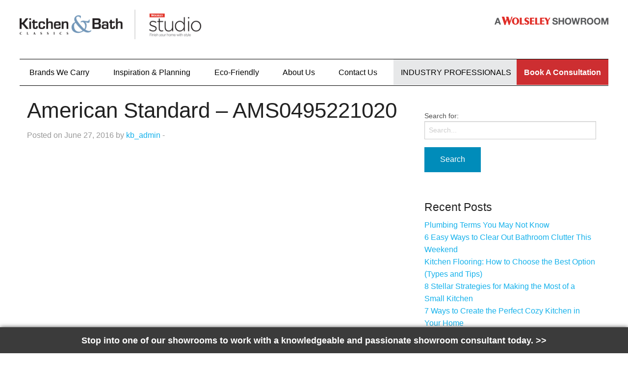

--- FILE ---
content_type: text/html; charset=UTF-8
request_url: https://www.kitchenandbathclassics.com/product/american-standard-ams0495221020/
body_size: 26978
content:
<!doctype html>

  <html class="no-js"  lang="en-CA">

	<head>
		<meta charset="utf-8">
	
		<!-- Force IE to use the latest rendering engine available -->
		<meta http-equiv="X-UA-Compatible" content="IE=edge">

		<!-- Mobile Meta -->
		<meta name="viewport" content="width=device-width, initial-scale=1.0"/>

		<!-- Icons & Favicons -->
		<link rel="icon" href="https://www.kitchenandbathclassics.com/wp-content/themes/JointsWP-CSS-master/favicon.png">
		<link href="https://www.kitchenandbathclassics.com/wp-content/themes/JointsWP-CSS-master/assets/images/apple-icon-touch.png" rel="apple-touch-icon" />
		<!--[if IE]>
			<link rel="shortcut icon" href="https://www.kitchenandbathclassics.com/wp-content/themes/JointsWP-CSS-master/favicon.ico">
		<![endif]-->
		<meta name="msapplication-TileColor" content="#f01d4f">
		<meta name="msapplication-TileImage" content="https://www.kitchenandbathclassics.com/wp-content/themes/JointsWP-CSS-master/assets/images/win8-tile-icon.png">
	    <meta name="theme-color" content="#121212">
		<meta name="google-site-verification" content="7LLruvFgq6wIf_t9hhUWhbW5l2-NxGK0ETkMK6Jv7ic" />

		<link rel="pingback" href="https://www.kitchenandbathclassics.com/xmlrpc.php">

		<meta name='robots' content='index, follow, max-image-preview:large, max-snippet:-1, max-video-preview:-1' />

	<!-- This site is optimized with the Yoast SEO plugin v23.1 - https://yoast.com/wordpress/plugins/seo/ -->
	<title>American Standard - AMS0495221020 - Kitchen &amp; Bath Classics</title>
	<meta name="description" content="Wholesale kitchen, bath, and plumbing showroom serving homeowners, contractors, and designers." />
	<link rel="canonical" href="https://www.kitchenandbathclassics.com/product/american-standard-ams0495221020/" />
	<meta property="og:locale" content="en_US" />
	<meta property="og:type" content="article" />
	<meta property="og:title" content="American Standard - AMS0495221020 - Kitchen &amp; Bath Classics" />
	<meta property="og:description" content="Wholesale kitchen, bath, and plumbing showroom serving homeowners, contractors, and designers." />
	<meta property="og:url" content="https://www.kitchenandbathclassics.com/product/american-standard-ams0495221020/" />
	<meta property="og:site_name" content="Kitchen &amp; Bath Classics" />
	<meta property="article:modified_time" content="2016-06-30T18:38:03+00:00" />
	<meta name="twitter:card" content="summary_large_image" />
	<script type="application/ld+json" class="yoast-schema-graph">{"@context":"https://schema.org","@graph":[{"@type":"WebPage","@id":"https://www.kitchenandbathclassics.com/product/american-standard-ams0495221020/","url":"https://www.kitchenandbathclassics.com/product/american-standard-ams0495221020/","name":"American Standard - AMS0495221020 - Kitchen &amp; Bath Classics","isPartOf":{"@id":"https://www.kitchenandbathclassics.com/#website"},"datePublished":"2016-06-27T20:16:04+00:00","dateModified":"2016-06-30T18:38:03+00:00","description":"Wholesale kitchen, bath, and plumbing showroom serving homeowners, contractors, and designers.","breadcrumb":{"@id":"https://www.kitchenandbathclassics.com/product/american-standard-ams0495221020/#breadcrumb"},"inLanguage":"en-CA","potentialAction":[{"@type":"ReadAction","target":["https://www.kitchenandbathclassics.com/product/american-standard-ams0495221020/"]}]},{"@type":"BreadcrumbList","@id":"https://www.kitchenandbathclassics.com/product/american-standard-ams0495221020/#breadcrumb","itemListElement":[{"@type":"ListItem","position":1,"name":"Home","item":"https://www.kitchenandbathclassics.com/"},{"@type":"ListItem","position":2,"name":"American Standard &#8211; AMS0495221020"}]},{"@type":"WebSite","@id":"https://www.kitchenandbathclassics.com/#website","url":"https://www.kitchenandbathclassics.com/","name":"Kitchen &amp; Bath Classics","description":"Kitchen &amp; Bath Classics","potentialAction":[{"@type":"SearchAction","target":{"@type":"EntryPoint","urlTemplate":"https://www.kitchenandbathclassics.com/?s={search_term_string}"},"query-input":"required name=search_term_string"}],"inLanguage":"en-CA"}]}</script>
	<!-- / Yoast SEO plugin. -->


<link rel='dns-prefetch' href='//fonts.googleapis.com' />
<link rel="alternate" type="application/rss+xml" title="Kitchen &amp; Bath Classics &raquo; Feed" href="https://www.kitchenandbathclassics.com/feed/" />
<link rel="alternate" type="application/rss+xml" title="Kitchen &amp; Bath Classics &raquo; Comments Feed" href="https://www.kitchenandbathclassics.com/comments/feed/" />
<script type="text/javascript">
/* <![CDATA[ */
window._wpemojiSettings = {"baseUrl":"https:\/\/s.w.org\/images\/core\/emoji\/15.0.3\/72x72\/","ext":".png","svgUrl":"https:\/\/s.w.org\/images\/core\/emoji\/15.0.3\/svg\/","svgExt":".svg","source":{"concatemoji":"https:\/\/www.kitchenandbathclassics.com\/wp-includes\/js\/wp-emoji-release.min.js?ver=6.6.4"}};
/*! This file is auto-generated */
!function(i,n){var o,s,e;function c(e){try{var t={supportTests:e,timestamp:(new Date).valueOf()};sessionStorage.setItem(o,JSON.stringify(t))}catch(e){}}function p(e,t,n){e.clearRect(0,0,e.canvas.width,e.canvas.height),e.fillText(t,0,0);var t=new Uint32Array(e.getImageData(0,0,e.canvas.width,e.canvas.height).data),r=(e.clearRect(0,0,e.canvas.width,e.canvas.height),e.fillText(n,0,0),new Uint32Array(e.getImageData(0,0,e.canvas.width,e.canvas.height).data));return t.every(function(e,t){return e===r[t]})}function u(e,t,n){switch(t){case"flag":return n(e,"\ud83c\udff3\ufe0f\u200d\u26a7\ufe0f","\ud83c\udff3\ufe0f\u200b\u26a7\ufe0f")?!1:!n(e,"\ud83c\uddfa\ud83c\uddf3","\ud83c\uddfa\u200b\ud83c\uddf3")&&!n(e,"\ud83c\udff4\udb40\udc67\udb40\udc62\udb40\udc65\udb40\udc6e\udb40\udc67\udb40\udc7f","\ud83c\udff4\u200b\udb40\udc67\u200b\udb40\udc62\u200b\udb40\udc65\u200b\udb40\udc6e\u200b\udb40\udc67\u200b\udb40\udc7f");case"emoji":return!n(e,"\ud83d\udc26\u200d\u2b1b","\ud83d\udc26\u200b\u2b1b")}return!1}function f(e,t,n){var r="undefined"!=typeof WorkerGlobalScope&&self instanceof WorkerGlobalScope?new OffscreenCanvas(300,150):i.createElement("canvas"),a=r.getContext("2d",{willReadFrequently:!0}),o=(a.textBaseline="top",a.font="600 32px Arial",{});return e.forEach(function(e){o[e]=t(a,e,n)}),o}function t(e){var t=i.createElement("script");t.src=e,t.defer=!0,i.head.appendChild(t)}"undefined"!=typeof Promise&&(o="wpEmojiSettingsSupports",s=["flag","emoji"],n.supports={everything:!0,everythingExceptFlag:!0},e=new Promise(function(e){i.addEventListener("DOMContentLoaded",e,{once:!0})}),new Promise(function(t){var n=function(){try{var e=JSON.parse(sessionStorage.getItem(o));if("object"==typeof e&&"number"==typeof e.timestamp&&(new Date).valueOf()<e.timestamp+604800&&"object"==typeof e.supportTests)return e.supportTests}catch(e){}return null}();if(!n){if("undefined"!=typeof Worker&&"undefined"!=typeof OffscreenCanvas&&"undefined"!=typeof URL&&URL.createObjectURL&&"undefined"!=typeof Blob)try{var e="postMessage("+f.toString()+"("+[JSON.stringify(s),u.toString(),p.toString()].join(",")+"));",r=new Blob([e],{type:"text/javascript"}),a=new Worker(URL.createObjectURL(r),{name:"wpTestEmojiSupports"});return void(a.onmessage=function(e){c(n=e.data),a.terminate(),t(n)})}catch(e){}c(n=f(s,u,p))}t(n)}).then(function(e){for(var t in e)n.supports[t]=e[t],n.supports.everything=n.supports.everything&&n.supports[t],"flag"!==t&&(n.supports.everythingExceptFlag=n.supports.everythingExceptFlag&&n.supports[t]);n.supports.everythingExceptFlag=n.supports.everythingExceptFlag&&!n.supports.flag,n.DOMReady=!1,n.readyCallback=function(){n.DOMReady=!0}}).then(function(){return e}).then(function(){var e;n.supports.everything||(n.readyCallback(),(e=n.source||{}).concatemoji?t(e.concatemoji):e.wpemoji&&e.twemoji&&(t(e.twemoji),t(e.wpemoji)))}))}((window,document),window._wpemojiSettings);
/* ]]> */
</script>
<link rel='stylesheet' id='sbi_styles-css' href='https://www.kitchenandbathclassics.com/wp-content/plugins/instagram-feed/css/sbi-styles.min.css?ver=6.4.3' type='text/css' media='all' />
<style id='wp-emoji-styles-inline-css' type='text/css'>

	img.wp-smiley, img.emoji {
		display: inline !important;
		border: none !important;
		box-shadow: none !important;
		height: 1em !important;
		width: 1em !important;
		margin: 0 0.07em !important;
		vertical-align: -0.1em !important;
		background: none !important;
		padding: 0 !important;
	}
</style>
<link rel='stylesheet' id='contact-form-7-css' href='https://www.kitchenandbathclassics.com/wp-content/plugins/contact-form-7/includes/css/styles.css?ver=5.9.7' type='text/css' media='all' />
<link rel='stylesheet' id='jquery-lazyloadxt-spinner-css-css' href='//www.kitchenandbathclassics.com/wp-content/plugins/a3-lazy-load/assets/css/jquery.lazyloadxt.spinner.css?ver=6.6.4' type='text/css' media='all' />
<link rel='stylesheet' id='a3a3_lazy_load-css' href='//www.kitchenandbathclassics.com/wp-content/uploads/sass/a3_lazy_load.min.css?ver=1548407213' type='text/css' media='all' />
<link rel='stylesheet' id='normalize-css-css' href='https://www.kitchenandbathclassics.com/wp-content/themes/JointsWP-CSS-master/assets/vendor/foundation/css/normalize.min.css?ver=6.6.4' type='text/css' media='all' />
<link rel='stylesheet' id='foundation-css-css' href='https://www.kitchenandbathclassics.com/wp-content/themes/JointsWP-CSS-master/assets/vendor/foundation/css/foundation.min.css?ver=6.6.4' type='text/css' media='all' />
<link rel='stylesheet' id='mfp-css-css' href='https://www.kitchenandbathclassics.com/wp-content/themes/JointsWP-CSS-master/assets/vendor/mfp/magnific-popup.min.css?ver=6.6.4' type='text/css' media='all' />
<link rel='stylesheet' id='site-css-css' href='https://www.kitchenandbathclassics.com/wp-content/themes/JointsWP-CSS-master/assets/css/style.css?ver=6.6.4' type='text/css' media='all' />
<link rel='stylesheet' id='custom-font1-css' href='https://fonts.googleapis.com/css?family=Merriweather+Sans%3A400%2C300%2C400italic%2C700%2C800%2C800italic&#038;ver=6.6.4' type='text/css' media='all' />
<link rel='stylesheet' id='custom-font2-css' href='https://fonts.googleapis.com/css?family=Roboto%3A400%2C300%2C500%2C700%2C900&#038;ver=6.6.4' type='text/css' media='all' />
<link rel='stylesheet' id='awesome-css-css' href='https://www.kitchenandbathclassics.com/style/fonts/font-awesome-4.6.3/css/font-awesome.min.css?ver=6.6.4' type='text/css' media='all' />
<link rel='stylesheet' id='custom-css-css' href='https://www.kitchenandbathclassics.com/style/custom.css?ver=6.6.4' type='text/css' media='all' />
<link rel="https://api.w.org/" href="https://www.kitchenandbathclassics.com/wp-json/" /><link rel='shortlink' href='https://www.kitchenandbathclassics.com/?p=569' />
<link rel="alternate" title="oEmbed (JSON)" type="application/json+oembed" href="https://www.kitchenandbathclassics.com/wp-json/oembed/1.0/embed?url=https%3A%2F%2Fwww.kitchenandbathclassics.com%2Fproduct%2Famerican-standard-ams0495221020%2F" />
<link rel="alternate" title="oEmbed (XML)" type="text/xml+oembed" href="https://www.kitchenandbathclassics.com/wp-json/oembed/1.0/embed?url=https%3A%2F%2Fwww.kitchenandbathclassics.com%2Fproduct%2Famerican-standard-ams0495221020%2F&#038;format=xml" />
			<!-- DO NOT COPY THIS SNIPPET! Start of Page Analytics Tracking for HubSpot WordPress plugin v11.1.34-->
			<script class="hsq-set-content-id" data-content-id="blog-post">
				var _hsq = _hsq || [];
				_hsq.push(["setContentType", "blog-post"]);
			</script>
			<!-- DO NOT COPY THIS SNIPPET! End of Page Analytics Tracking for HubSpot WordPress plugin -->
			<meta name="generator" content="Elementor 3.34.1; features: e_font_icon_svg, additional_custom_breakpoints; settings: css_print_method-external, google_font-enabled, font_display-swap">
			<style>
				.e-con.e-parent:nth-of-type(n+4):not(.e-lazyloaded):not(.e-no-lazyload),
				.e-con.e-parent:nth-of-type(n+4):not(.e-lazyloaded):not(.e-no-lazyload) * {
					background-image: none !important;
				}
				@media screen and (max-height: 1024px) {
					.e-con.e-parent:nth-of-type(n+3):not(.e-lazyloaded):not(.e-no-lazyload),
					.e-con.e-parent:nth-of-type(n+3):not(.e-lazyloaded):not(.e-no-lazyload) * {
						background-image: none !important;
					}
				}
				@media screen and (max-height: 640px) {
					.e-con.e-parent:nth-of-type(n+2):not(.e-lazyloaded):not(.e-no-lazyload),
					.e-con.e-parent:nth-of-type(n+2):not(.e-lazyloaded):not(.e-no-lazyload) * {
						background-image: none !important;
					}
				}
			</style>
			<meta name="generator" content="Powered by Slider Revolution 6.6.18 - responsive, Mobile-Friendly Slider Plugin for WordPress with comfortable drag and drop interface." />
<script>function setREVStartSize(e){
			//window.requestAnimationFrame(function() {
				window.RSIW = window.RSIW===undefined ? window.innerWidth : window.RSIW;
				window.RSIH = window.RSIH===undefined ? window.innerHeight : window.RSIH;
				try {
					var pw = document.getElementById(e.c).parentNode.offsetWidth,
						newh;
					pw = pw===0 || isNaN(pw) || (e.l=="fullwidth" || e.layout=="fullwidth") ? window.RSIW : pw;
					e.tabw = e.tabw===undefined ? 0 : parseInt(e.tabw);
					e.thumbw = e.thumbw===undefined ? 0 : parseInt(e.thumbw);
					e.tabh = e.tabh===undefined ? 0 : parseInt(e.tabh);
					e.thumbh = e.thumbh===undefined ? 0 : parseInt(e.thumbh);
					e.tabhide = e.tabhide===undefined ? 0 : parseInt(e.tabhide);
					e.thumbhide = e.thumbhide===undefined ? 0 : parseInt(e.thumbhide);
					e.mh = e.mh===undefined || e.mh=="" || e.mh==="auto" ? 0 : parseInt(e.mh,0);
					if(e.layout==="fullscreen" || e.l==="fullscreen")
						newh = Math.max(e.mh,window.RSIH);
					else{
						e.gw = Array.isArray(e.gw) ? e.gw : [e.gw];
						for (var i in e.rl) if (e.gw[i]===undefined || e.gw[i]===0) e.gw[i] = e.gw[i-1];
						e.gh = e.el===undefined || e.el==="" || (Array.isArray(e.el) && e.el.length==0)? e.gh : e.el;
						e.gh = Array.isArray(e.gh) ? e.gh : [e.gh];
						for (var i in e.rl) if (e.gh[i]===undefined || e.gh[i]===0) e.gh[i] = e.gh[i-1];
											
						var nl = new Array(e.rl.length),
							ix = 0,
							sl;
						e.tabw = e.tabhide>=pw ? 0 : e.tabw;
						e.thumbw = e.thumbhide>=pw ? 0 : e.thumbw;
						e.tabh = e.tabhide>=pw ? 0 : e.tabh;
						e.thumbh = e.thumbhide>=pw ? 0 : e.thumbh;
						for (var i in e.rl) nl[i] = e.rl[i]<window.RSIW ? 0 : e.rl[i];
						sl = nl[0];
						for (var i in nl) if (sl>nl[i] && nl[i]>0) { sl = nl[i]; ix=i;}
						var m = pw>(e.gw[ix]+e.tabw+e.thumbw) ? 1 : (pw-(e.tabw+e.thumbw)) / (e.gw[ix]);
						newh =  (e.gh[ix] * m) + (e.tabh + e.thumbh);
					}
					var el = document.getElementById(e.c);
					if (el!==null && el) el.style.height = newh+"px";
					el = document.getElementById(e.c+"_wrapper");
					if (el!==null && el) {
						el.style.height = newh+"px";
						el.style.display = "block";
					}
				} catch(e){
					console.log("Failure at Presize of Slider:" + e)
				}
			//});
		  };</script>
		<style type="text/css" id="wp-custom-css">
			@media only screen and (min-width: 1500px){
	.banner-container 
	
	#rev_slider_8_1 .slider-default{
		left: 0 !important;
		top: 0 !important;
	}
}

.banner-container {
	margin-bottom:0 !important;
}

.the-content {
	padding-top:40px !important;
}

.brands .the-content h2 {
	  font-size: 2.2rem;
    color: #cd2e31;
    margin-top: 0;
    margin-bottom: 0.8rem;
    line-height: 1.3;
}

#custom-icon-links .custom-tel-link {
	font-family: "Roboto", Sans-serif;
    font-size: 16px; font-weight: 300;
    color: #475569 !important;
}

#custom-icon-links .custom-tel-link:hover {
    color: #cd2e31 !important;
}

.cf7-contact-form {
  background: #ffffff;
  padding: 40px;
  border-radius: 16px;
  box-shadow: 0 10px 30px rgba(0,0,0,0.08);
  max-width: 900px;
}

.cf7-contact-form h2 {
  font-size: 30px;
  margin-bottom: 10px;
	font-weight: 700;
}

.cf7-subtext {
  color: #6b7280;
  margin-bottom: 32px !important;
}

.cf7-row {
  display: flex;
  gap: 24px;
  margin-bottom: 8px;
}

.cf7-col {
  flex: 1;
}

.cf7-col-full {
  width: 100%;
}

.cf7-contact-form label {
  display: block;
	font-size: 14px;
  font-weight: 600;
  margin-bottom: 6px;
}

.cf7-contact-form input,
.cf7-contact-form select,
.cf7-contact-form textarea {
  width: 100%;
  padding: 5px 16px;
  border-radius: 12px;
  border: 1px solid #d1d5db;
  font-size: 16px;
	min-height: 50px
}

.cf7-contact-form textarea {
  min-height: 160px;
  resize: vertical;
}

.cf7-contact-form input:focus,
.cf7-contact-form select:focus,
.cf7-contact-form textarea:focus {
  outline: none;
  border-color: #2563eb;
}

.cf7-submit input[type="submit"] {
  background: #cd2e31;
  color: #ffffff;
  padding: 14px 28px;
  border-radius: 0;
  border: none;
  font-size: 14px;
  font-weight: 300;
  cursor: pointer;
  width: auto;
  text-transform: uppercase;

  /* animation */
  transition: transform 0.5s ease, filter 0.5s ease;
}

.cf7-submit input[type="submit"]:hover {
  background: #cd2e31;
  transform: scale(1.05);
  filter: drop-shadow(5px 5px 10px #cd2e31);
}

/* Responsive */
@media (max-width: 768px) {
  .cf7-row {
    flex-direction: column;
  }
}

@media (max-width: 580px) {
  .cf7-contact-form h2 {
        font-size: 20px; 
  }
	.cf7-subtext {
    font-size: 14px !important;
}
	.cf7-contact-form {
    padding: 20px;
	}
	#custom-icon-links .custom-tel-link {
    font-size: 14px !important; 
}
}
		</style>
		        
<!-- Google tag (gtag.js) -->
<script async src="https://www.googletagmanager.com/gtag/js?id=G-L9GLX01BBN"></script>
<script>
  window.dataLayer = window.dataLayer || [];
  function gtag(){dataLayer.push(arguments);}
  gtag('js', new Date());

  gtag('config', 'G-L9GLX01BBN');
</script>

<!-- Global site tag (gtag.js) - Google Analytics -->
<script async src="https://www.googletagmanager.com/gtag/js?id=UA-80685210-1"></script>
<script>
  window.dataLayer = window.dataLayer || [];
  function gtag(){dataLayer.push(arguments);}
  gtag('js', new Date());

  gtag('config', 'UA-80685210-1');
    
  var getOutboundLink = function(url) {
      gtag('event', 'click', {
          'event_category': 'outbound',
          'event_label': url,
          'transport_type': 'beacon',
          'event_callback': function(){window.open(url);}
      });
  }
</script>

<!-- Google Tag Manager -->
<script>(function(w,d,s,l,i){w[l]=w[l]||[];w[l].push({'gtm.start':
new Date().getTime(),event:'gtm.js'});var f=d.getElementsByTagName(s)[0],
j=d.createElement(s),dl=l!='dataLayer'?'&l='+l:'';j.async=true;j.src=
'https://www.googletagmanager.com/gtm.js?id='+i+dl;f.parentNode.insertBefore(j,f);
})(window,document,'script','dataLayer','GTM-KP62F6C');</script>
<!-- End Google Tag Manager -->

<!-- Facebook Pixel Code -->
<script>
!function(f,b,e,v,n,t,s)
{if(f.fbq)return;n=f.fbq=function(){n.callMethod?
n.callMethod.apply(n,arguments):n.queue.push(arguments)};
if(!f._fbq)f._fbq=n;n.push=n;n.loaded=!0;n.version='2.0';
n.queue=[];t=b.createElement(e);t.async=!0;
t.src=v;s=b.getElementsByTagName(e)[0];
s.parentNode.insertBefore(t,s)}(window, document,'script',
'https://connect.facebook.net/en_US/fbevents.js');
fbq('init', '1526445224388941');
fbq('track', 'PageView');
</script>
<noscript><img height="1" width="1" style="display:none"
src="https://www.facebook.com/tr?id=1526445224388941&ev=PageView&noscript=1"
/></noscript>
<!-- End Facebook Pixel Code -->

	
                              <script>!function(a){var e="https://s.go-mpulse.net/boomerang/",t="addEventListener";if("False"=="True")a.BOOMR_config=a.BOOMR_config||{},a.BOOMR_config.PageParams=a.BOOMR_config.PageParams||{},a.BOOMR_config.PageParams.pci=!0,e="https://s2.go-mpulse.net/boomerang/";if(window.BOOMR_API_key="XGNDE-294BG-JBJKK-DNZRH-JPHKM",function(){function n(e){a.BOOMR_onload=e&&e.timeStamp||(new Date).getTime()}if(!a.BOOMR||!a.BOOMR.version&&!a.BOOMR.snippetExecuted){a.BOOMR=a.BOOMR||{},a.BOOMR.snippetExecuted=!0;var i,_,o,r=document.createElement("iframe");if(a[t])a[t]("load",n,!1);else if(a.attachEvent)a.attachEvent("onload",n);r.src="javascript:void(0)",r.title="",r.role="presentation",(r.frameElement||r).style.cssText="width:0;height:0;border:0;display:none;",o=document.getElementsByTagName("script")[0],o.parentNode.insertBefore(r,o);try{_=r.contentWindow.document}catch(O){i=document.domain,r.src="javascript:var d=document.open();d.domain='"+i+"';void(0);",_=r.contentWindow.document}_.open()._l=function(){var a=this.createElement("script");if(i)this.domain=i;a.id="boomr-if-as",a.src=e+"XGNDE-294BG-JBJKK-DNZRH-JPHKM",BOOMR_lstart=(new Date).getTime(),this.body.appendChild(a)},_.write("<bo"+'dy onload="document._l();">'),_.close()}}(),"".length>0)if(a&&"performance"in a&&a.performance&&"function"==typeof a.performance.setResourceTimingBufferSize)a.performance.setResourceTimingBufferSize();!function(){if(BOOMR=a.BOOMR||{},BOOMR.plugins=BOOMR.plugins||{},!BOOMR.plugins.AK){var e=""=="true"?1:0,t="",n="aoi453accue4m2luiiya-f-d03279ab8-clientnsv4-s.akamaihd.net",i="false"=="true"?2:1,_={"ak.v":"39","ak.cp":"909847","ak.ai":parseInt("579799",10),"ak.ol":"0","ak.cr":9,"ak.ipv":4,"ak.proto":"h2","ak.rid":"81b11d4","ak.r":51645,"ak.a2":e,"ak.m":"","ak.n":"essl","ak.bpcip":"3.145.206.0","ak.cport":46340,"ak.gh":"2.17.209.206","ak.quicv":"","ak.tlsv":"tls1.3","ak.0rtt":"","ak.0rtt.ed":"","ak.csrc":"-","ak.acc":"","ak.t":"1769226800","ak.ak":"hOBiQwZUYzCg5VSAfCLimQ==noadsjG0wPtQWc2HXIyOty9NKO35kdCr0OCGblZ5YwrBYEbhsWNNgw+EyCC1S7rngDDALfbiIvFU0AGg8Zqex70V5nz+3lSForOf60mOPcPZlNM+j7LMPbVc0CYiXNnF6rewLitTTh9qv/aLSqkSe02sdCPW1blEsTp4g849gWmliWd67seac79x7g9XJLCKzct+9pEawFKcQbnLrs2jNxNOy+swtnfNtXmUL7TiWNgHk9VfWdHvkeCwTW5VYTQljA8fbnVW7lLQUK/KGWYyzy7EQRKtg+zFrUnwwhRuwDgKb9EVAfadF3lswRdAluuuMpKq267FsRBz9A1SXMZweaO/Ndf72hJKgWNIwX1lUdSe3WHGGSuS4UP8uLmCA7lHdcX4/TCMBQ7+OmTaIrXBiXKY9W7lI8YfbYcA+ZetgyU=","ak.pv":"28","ak.dpoabenc":"","ak.tf":i};if(""!==t)_["ak.ruds"]=t;var o={i:!1,av:function(e){var t="http.initiator";if(e&&(!e[t]||"spa_hard"===e[t]))_["ak.feo"]=void 0!==a.aFeoApplied?1:0,BOOMR.addVar(_)},rv:function(){var a=["ak.bpcip","ak.cport","ak.cr","ak.csrc","ak.gh","ak.ipv","ak.m","ak.n","ak.ol","ak.proto","ak.quicv","ak.tlsv","ak.0rtt","ak.0rtt.ed","ak.r","ak.acc","ak.t","ak.tf"];BOOMR.removeVar(a)}};BOOMR.plugins.AK={akVars:_,akDNSPreFetchDomain:n,init:function(){if(!o.i){var a=BOOMR.subscribe;a("before_beacon",o.av,null,null),a("onbeacon",o.rv,null,null),o.i=!0}return this},is_complete:function(){return!0}}}}()}(window);</script></head>

	<body data-rsssl=1 class="product-template-default single single-product postid-569 american-standard-ams0495221020  elementor-default elementor-kit-5018">
    
<!-- Google Tag Manager (noscript) -->
<noscript><iframe src="https://www.googletagmanager.com/ns.html?id=GTM-KP62F6C"
height="0" width="0" style="display:none;visibility:hidden"></iframe></noscript>
<!-- End Google Tag Manager (noscript) -->
	
<div id="fb-root"></div>
<script>(function(d, s, id) {
  var js, fjs = d.getElementsByTagName(s)[0];
  if (d.getElementById(id)) return;
  js = d.createElement(s); js.id = id;
  js.src = "//connect.facebook.net/en_US/sdk.js#xfbml=1&version=v2.10";
  fjs.parentNode.insertBefore(js, fjs);
}(document, 'script', 'facebook-jssdk'));</script>
	
		<div class="off-canvas-wrap" data-offcanvas>
		
			<div class="inner-wrap">
				<div id="container">
					<header class="header" role="banner">
                                                
						<div class="row">
						
							<div class="tab-bar mobile-btn small-1 show-for-small">
								<section class="left-small2222">
									<a href="#" class="left-off-canvas-toggle menu-icon" ><span><span class="d-none">MENU</span></span></a>
								</section>
							</div>
							<aside class="left-off-canvas-menu show-for-small-only">
								<ul class="off-canvas-list">
									<li><label>Navigation</label></li>
										<ul id="menu-main-navigation" class="off-canvas-list"><li id="menu-item-28" class="hide-in-top menu-item menu-item-type-post_type menu-item-object-page menu-item-home menu-item-28"><a href="https://www.kitchenandbathclassics.com/">Home</a></li>
<li id="menu-item-26" class="first-item brands-nav menu-item menu-item-type-post_type menu-item-object-page menu-item-has-children has-submenu menu-item-26"><a href="https://www.kitchenandbathclassics.com/brands-we-carry/">Brands<span> We Carry</span></a>
<ul class="left-submenu">
<li class="back"><a href="#">Back</a></li>
	<li id="menu-item-1732" class="menu-item menu-item-type-post_type menu-item-object-page menu-item-1732"><a href="https://www.kitchenandbathclassics.com/lighting/">Lighting</a></li>
</ul>
</li>
<li id="menu-item-207" class="menu-item menu-item-type-post_type menu-item-object-page menu-item-has-children has-submenu menu-item-207"><a href="https://www.kitchenandbathclassics.com/inspiration/">Inspiration &#038; Planning</a>
<ul class="left-submenu">
<li class="back"><a href="#">Back</a></li>
	<li id="menu-item-2976" class="menu-item menu-item-type-post_type menu-item-object-page menu-item-2976"><a href="https://www.kitchenandbathclassics.com/inspiration/">Planning Resources</a></li>
	<li id="menu-item-491" class="menu-item menu-item-type-post_type menu-item-object-page menu-item-491"><a href="https://www.kitchenandbathclassics.com/inspiration/critical-measurements/">Critical Measurements</a></li>
	<li id="menu-item-492" class="menu-item menu-item-type-post_type menu-item-object-page menu-item-492"><a href="https://www.kitchenandbathclassics.com/inspiration/choosing-a-contractor/">Choosing a Contractor</a></li>
	<li id="menu-item-493" class="menu-item menu-item-type-post_type menu-item-object-page menu-item-493"><a href="https://www.kitchenandbathclassics.com/inspiration/inspirational-gallery/">Inspirational Gallery</a></li>
</ul>
</li>
<li id="menu-item-74" class="menu-item menu-item-type-post_type menu-item-object-page menu-item-has-children has-submenu menu-item-74"><a href="https://www.kitchenandbathclassics.com/eco-friendly/">Eco-Friendly</a>
<ul class="left-submenu">
<li class="back"><a href="#">Back</a></li>
	<li id="menu-item-2977" class="menu-item menu-item-type-post_type menu-item-object-page menu-item-2977"><a href="https://www.kitchenandbathclassics.com/eco-friendly/">Eco-Friendly</a></li>
	<li id="menu-item-77" class="menu-item menu-item-type-post_type menu-item-object-page menu-item-77"><a href="https://www.kitchenandbathclassics.com/eco-friendly/low-flow-faucets/">Low-flow Faucets</a></li>
	<li id="menu-item-76" class="menu-item menu-item-type-post_type menu-item-object-page menu-item-76"><a href="https://www.kitchenandbathclassics.com/eco-friendly/low-flush-toilets/">Low-flush Toilets</a></li>
	<li id="menu-item-75" class="menu-item menu-item-type-post_type menu-item-object-page menu-item-75"><a href="https://www.kitchenandbathclassics.com/eco-friendly/low-flow-showerheads/">Low-flow Showerheads</a></li>
	<li id="menu-item-117" class="menu-item menu-item-type-post_type menu-item-object-page menu-item-has-children has-submenu menu-item-117"><a href="https://www.kitchenandbathclassics.com/eco-friendly/advanced-plumbing/">Advanced Plumbing</a>
<ul class="left-submenu">
<li class="back"><a href="#">Back</a></li>
		<li id="menu-item-147" class="menu-item menu-item-type-post_type menu-item-object-page menu-item-147"><a href="https://www.kitchenandbathclassics.com/eco-friendly/advanced-plumbing/manifold-planned-layouts/">Manifold Planned Layouts</a></li>
		<li id="menu-item-146" class="menu-item menu-item-type-post_type menu-item-object-page menu-item-146"><a href="https://www.kitchenandbathclassics.com/eco-friendly/advanced-plumbing/greywater-recycling/">Greywater Recycling</a></li>
		<li id="menu-item-145" class="menu-item menu-item-type-post_type menu-item-object-page menu-item-145"><a href="https://www.kitchenandbathclassics.com/eco-friendly/advanced-plumbing/drain-water-recovery/">Drain Water Recovery</a></li>
	</ul>
</li>
</ul>
</li>
<li id="menu-item-3711" class="menu-item menu-item-type-post_type menu-item-object-page menu-item-3711"><a href="https://www.kitchenandbathclassics.com/about-us/">About Us</a></li>
<li id="menu-item-852" class="last-item menu-item menu-item-type-post_type menu-item-object-page menu-item-has-children has-submenu menu-item-852"><a href="https://www.kitchenandbathclassics.com/?page_id=34">Contact<span> Us</span></a>
<ul class="left-submenu">
<li class="back"><a href="#">Back</a></li>
	<li id="menu-item-269" class="menu-item menu-item-type-post_type menu-item-object-page menu-item-269"><a href="https://www.kitchenandbathclassics.com/contact-us/send-us-message/">Send Us a Message</a></li>
	<li id="menu-item-46" class="menu-item menu-item-type-post_type menu-item-object-page menu-item-46"><a href="https://www.kitchenandbathclassics.com/contact-us/our-locations/">Our Locations</a></li>
</ul>
</li>
<li id="menu-item-78" class="professionals menu-item menu-item-type-post_type menu-item-object-page menu-item-78"><a href="https://www.kitchenandbathclassics.com/industry-professionals/"><span>Industry </span>Professionals</a></li>
<li id="menu-item-4466" class="consultation menu-item menu-item-type-custom menu-item-object-custom menu-item-4466"><a target="_blank" rel="noopener" href="https://www.kitchenandbathclassics.com/contact-us/send-us-message/">Book A Consultation</a></li>
</ul>       
								</ul>
							</aside>

							<a class="exit-off-canvas"></a>
						
						
							<div class="logo-container large-4 large-offset-0 medium-4 medium-offset-0 small-7 small-offset-1 columns">
								<h1><a href='https://www.kitchenandbathclassics.com'><img class='logo' src='https://www.kitchenandbathclassics.com/images/kitchen-bath-classics-logo.png' alt='Kitchen & Bath Classics' /></a></h1>							</div>
							
							<div class="top-right large-8 large-offset-0 medium-8 medium-offset-0 small-4 small-offset-1 columns">
								<img class="studio-logo" src="https://www.kitchenandbathclassics.com/images/wolseley-showroom.png" alt="Book your consultation with Wolseley" />
							</div>
							
							<div class="nav-container large-12 columns">
								<div class="show-for-medium-up contain-to-grid">
	<nav class="top-bar" data-topbar>
		
		<!--
		<ul class="title-area">
			<li class="name">
							</li>
		</ul>
		-->
		
		<section class="top-bar-section">
			<ul id="menu-main-navigation-1" class="top-bar-menu"><li class="divider"></li><li class="hide-in-top menu-item menu-item-type-post_type menu-item-object-page menu-item-home menu-item-28"><a href="https://www.kitchenandbathclassics.com/">Home</a></li>
<li class="divider"></li><li class="first-item brands-nav menu-item menu-item-type-post_type menu-item-object-page menu-item-has-children has-dropdown menu-item-26"><a href="https://www.kitchenandbathclassics.com/brands-we-carry/">Brands<span> We Carry</span></a>
<ul class="sub-menu dropdown">
	<li class="menu-item menu-item-type-post_type menu-item-object-page menu-item-1732"><a href="https://www.kitchenandbathclassics.com/lighting/">Lighting</a></li>
</ul>
</li>
<li class="divider"></li><li class="menu-item menu-item-type-post_type menu-item-object-page menu-item-has-children has-dropdown menu-item-207"><a href="https://www.kitchenandbathclassics.com/inspiration/">Inspiration &#038; Planning</a>
<ul class="sub-menu dropdown">
	<li class="menu-item menu-item-type-post_type menu-item-object-page menu-item-2976"><a href="https://www.kitchenandbathclassics.com/inspiration/">Planning Resources</a></li>
	<li class="menu-item menu-item-type-post_type menu-item-object-page menu-item-491"><a href="https://www.kitchenandbathclassics.com/inspiration/critical-measurements/">Critical Measurements</a></li>
	<li class="menu-item menu-item-type-post_type menu-item-object-page menu-item-492"><a href="https://www.kitchenandbathclassics.com/inspiration/choosing-a-contractor/">Choosing a Contractor</a></li>
	<li class="menu-item menu-item-type-post_type menu-item-object-page menu-item-493"><a href="https://www.kitchenandbathclassics.com/inspiration/inspirational-gallery/">Inspirational Gallery</a></li>
</ul>
</li>
<li class="divider"></li><li class="menu-item menu-item-type-post_type menu-item-object-page menu-item-has-children has-dropdown menu-item-74"><a href="https://www.kitchenandbathclassics.com/eco-friendly/">Eco-Friendly</a>
<ul class="sub-menu dropdown">
	<li class="menu-item menu-item-type-post_type menu-item-object-page menu-item-2977"><a href="https://www.kitchenandbathclassics.com/eco-friendly/">Eco-Friendly</a></li>
	<li class="menu-item menu-item-type-post_type menu-item-object-page menu-item-77"><a href="https://www.kitchenandbathclassics.com/eco-friendly/low-flow-faucets/">Low-flow Faucets</a></li>
	<li class="menu-item menu-item-type-post_type menu-item-object-page menu-item-76"><a href="https://www.kitchenandbathclassics.com/eco-friendly/low-flush-toilets/">Low-flush Toilets</a></li>
	<li class="menu-item menu-item-type-post_type menu-item-object-page menu-item-75"><a href="https://www.kitchenandbathclassics.com/eco-friendly/low-flow-showerheads/">Low-flow Showerheads</a></li>
	<li class="menu-item menu-item-type-post_type menu-item-object-page menu-item-has-children has-dropdown menu-item-117"><a href="https://www.kitchenandbathclassics.com/eco-friendly/advanced-plumbing/">Advanced Plumbing</a>
<ul class="sub-menu dropdown">
		<li class="menu-item menu-item-type-post_type menu-item-object-page menu-item-147"><a href="https://www.kitchenandbathclassics.com/eco-friendly/advanced-plumbing/manifold-planned-layouts/">Manifold Planned Layouts</a></li>
		<li class="menu-item menu-item-type-post_type menu-item-object-page menu-item-146"><a href="https://www.kitchenandbathclassics.com/eco-friendly/advanced-plumbing/greywater-recycling/">Greywater Recycling</a></li>
		<li class="menu-item menu-item-type-post_type menu-item-object-page menu-item-145"><a href="https://www.kitchenandbathclassics.com/eco-friendly/advanced-plumbing/drain-water-recovery/">Drain Water Recovery</a></li>
	</ul>
</li>
</ul>
</li>
<li class="divider"></li><li class="menu-item menu-item-type-post_type menu-item-object-page menu-item-3711"><a href="https://www.kitchenandbathclassics.com/about-us/">About Us</a></li>
<li class="divider"></li><li class="last-item menu-item menu-item-type-post_type menu-item-object-page menu-item-has-children has-dropdown menu-item-852"><a href="https://www.kitchenandbathclassics.com/?page_id=34">Contact<span> Us</span></a>
<ul class="sub-menu dropdown">
	<li class="menu-item menu-item-type-post_type menu-item-object-page menu-item-269"><a href="https://www.kitchenandbathclassics.com/contact-us/send-us-message/">Send Us a Message</a></li>
	<li class="menu-item menu-item-type-post_type menu-item-object-page menu-item-46"><a href="https://www.kitchenandbathclassics.com/contact-us/our-locations/">Our Locations</a></li>
</ul>
</li>
<li class="divider"></li><li class="professionals menu-item menu-item-type-post_type menu-item-object-page menu-item-78"><a href="https://www.kitchenandbathclassics.com/industry-professionals/"><span>Industry </span>Professionals</a></li>
<li class="divider"></li><li class="consultation menu-item menu-item-type-custom menu-item-object-custom menu-item-4466"><a target="_blank" rel="noopener" href="https://www.kitchenandbathclassics.com/contact-us/send-us-message/">Book A Consultation</a></li>
</ul>		</section>
		
	</nav>
</div>


							</div>
							
						</div>
								 	
					</header> <!-- end .header -->					<a href="/" class="book skip-to-content valid" tabindex="1">Skip to Content</a>					<script>( function( $ ) {$("body").bind("keydown", function(e) {    if (e.keyCode == 9) {        $("body").addClass("tab-press");    } else {        $("body").removeClass("tab-press");    };});$("body").on("keydown", function(e) {    if (e.keyCode == 9) {        if ($(".skip-to-content").hasClass('valid')) {            $(".skip-to-content").addClass('act');        } else {            $(".skip-to-content").removeClass('act');        }    };});$('body').mouseenter(function() {    $("body").removeClass("tab-press");});$('.skip-to-content').click(function() {    $(".skip-to-content").removeClass("act");    $('.logo')[0].focus();    return false;});} )( jQuery );</script>			
			<div id="content">

				<div id="inner-content" class="row">
			
					<div id="main" class="large-8 medium-8 columns first" role="main">
					
					    					
					    	<article id="post-569" class="post-569 product type-product status-publish hentry wp-sticky" role="article" itemscope itemtype="http://schema.org/BlogPosting">
						
	<header class="article-header">	
		<h1 class="entry-title single-title" itemprop="headline">American Standard &#8211; AMS0495221020</h1>
		<p class="byline">
	Posted on June 27, 2016 by <a href="https://www.kitchenandbathclassics.com/author/kb_admin/" title="Posts by kb_admin" rel="author">kb_admin</a>  - </p>	
    </header> <!-- end article header -->
					
    <section class="entry-content" itemprop="articleBody">
					</section> <!-- end article section -->
						
	<footer class="article-footer">
		<p class="tags"></p>	</footer> <!-- end article footer -->
									
	
<div id="comments" class="comments-area">

	
	
	
	
</div><!-- #comments -->	
													
</article> <!-- end article -->					    	
					    			
					</div> <!-- end #main -->
    
					<div id="sidebar1" class="sidebar large-4 medium-4 columns" role="complementary">

	
		<div id="search-2" class="widget widget_search"><form role="search" method="get" class="search-form" action="https://www.kitchenandbathclassics.com/">
	<label>
		<span class="screen-reader-text">Search for:</span>
		<input type="search" class="search-field" placeholder="Search..." value="" name="s" title="Search for:" />
	</label>
	<input type="submit" class="search-submit button" value="Search" />
</form></div>
		<div id="recent-posts-2" class="widget widget_recent_entries">
		<h4 class="widgettitle">Recent Posts</h4>
		<ul>
											<li>
					<a href="https://www.kitchenandbathclassics.com/plumbing-terms-you-may-not-know/">Plumbing Terms You May Not Know</a>
									</li>
											<li>
					<a href="https://www.kitchenandbathclassics.com/clear-out-bathroom-clutter/">6 Easy Ways to Clear Out Bathroom Clutter This Weekend</a>
									</li>
											<li>
					<a href="https://www.kitchenandbathclassics.com/kitchen-flooring-types-tips/">Kitchen Flooring: How to Choose the Best Option (Types and Tips)</a>
									</li>
											<li>
					<a href="https://www.kitchenandbathclassics.com/small-kitchen/">8 Stellar Strategies for Making the Most of a Small Kitchen</a>
									</li>
											<li>
					<a href="https://www.kitchenandbathclassics.com/cozy-kitchen/">7 Ways to Create the Perfect Cozy Kitchen in Your Home</a>
									</li>
					</ul>

		</div><div id="recent-comments-2" class="widget widget_recent_comments"><h4 class="widgettitle">Recent Comments</h4><ul id="recentcomments"></ul></div><div id="archives-2" class="widget widget_archive"><h4 class="widgettitle">Archives</h4>
			<ul>
					<li><a href='https://www.kitchenandbathclassics.com/2019/10/'>October 2019</a></li>
	<li><a href='https://www.kitchenandbathclassics.com/2018/02/'>February 2018</a></li>
	<li><a href='https://www.kitchenandbathclassics.com/2018/01/'>January 2018</a></li>
	<li><a href='https://www.kitchenandbathclassics.com/2017/12/'>December 2017</a></li>
	<li><a href='https://www.kitchenandbathclassics.com/2017/11/'>November 2017</a></li>
	<li><a href='https://www.kitchenandbathclassics.com/2017/10/'>October 2017</a></li>
	<li><a href='https://www.kitchenandbathclassics.com/2017/09/'>September 2017</a></li>
	<li><a href='https://www.kitchenandbathclassics.com/2017/08/'>August 2017</a></li>
	<li><a href='https://www.kitchenandbathclassics.com/2017/07/'>July 2017</a></li>
	<li><a href='https://www.kitchenandbathclassics.com/2017/06/'>June 2017</a></li>
	<li><a href='https://www.kitchenandbathclassics.com/2017/05/'>May 2017</a></li>
	<li><a href='https://www.kitchenandbathclassics.com/2017/04/'>April 2017</a></li>
	<li><a href='https://www.kitchenandbathclassics.com/2017/03/'>March 2017</a></li>
	<li><a href='https://www.kitchenandbathclassics.com/2017/02/'>February 2017</a></li>
	<li><a href='https://www.kitchenandbathclassics.com/2016/08/'>August 2016</a></li>
	<li><a href='https://www.kitchenandbathclassics.com/2016/07/'>July 2016</a></li>
			</ul>

			</div><div id="categories-2" class="widget widget_categories"><h4 class="widgettitle">Categories</h4>
			<ul>
					<li class="cat-item cat-item-47"><a href="https://www.kitchenandbathclassics.com/category/appliances/">Appliances</a>
</li>
	<li class="cat-item cat-item-37"><a href="https://www.kitchenandbathclassics.com/category/bathroom/">Bathroom</a>
</li>
	<li class="cat-item cat-item-39"><a href="https://www.kitchenandbathclassics.com/category/eco-friendly/">Eco Friendly</a>
</li>
	<li class="cat-item cat-item-46"><a href="https://www.kitchenandbathclassics.com/category/high-tech/">High Tech</a>
</li>
	<li class="cat-item cat-item-43"><a href="https://www.kitchenandbathclassics.com/category/how-to/">How To</a>
</li>
	<li class="cat-item cat-item-44"><a href="https://www.kitchenandbathclassics.com/category/ideas/">Ideas</a>
</li>
	<li class="cat-item cat-item-41"><a href="https://www.kitchenandbathclassics.com/category/industry-trends/">Industry Trends</a>
</li>
	<li class="cat-item cat-item-40"><a href="https://www.kitchenandbathclassics.com/category/interior-design/">Interior Design</a>
</li>
	<li class="cat-item cat-item-38"><a href="https://www.kitchenandbathclassics.com/category/kitchen/">Kitchen</a>
</li>
	<li class="cat-item cat-item-48"><a href="https://www.kitchenandbathclassics.com/category/plumbing/">Plumbing</a>
</li>
	<li class="cat-item cat-item-42"><a href="https://www.kitchenandbathclassics.com/category/renovation/">Renovation</a>
</li>
	<li class="cat-item cat-item-54"><a href="https://www.kitchenandbathclassics.com/category/tiles/">Tiles</a>
</li>
	<li class="cat-item cat-item-45"><a href="https://www.kitchenandbathclassics.com/category/tips-advice/">Tips &amp; Advice</a>
</li>
			</ul>

			</div><div id="meta-2" class="widget widget_meta"><h4 class="widgettitle">Meta</h4>
		<ul>
						<li><a rel="nofollow" href="https://www.kitchenandbathclassics.com/wp-login.php">Log in</a></li>
			<li><a href="https://www.kitchenandbathclassics.com/feed/">Entries feed</a></li>
			<li><a href="https://www.kitchenandbathclassics.com/comments/feed/">Comments feed</a></li>

			<li><a href="https://en-ca.wordpress.org/">WordPress.org</a></li>
		</ul>

		</div>
	
</div>
				</div> <!-- end #inner-content -->
    
			</div> <!-- end #content -->

					<footer class="footer" role="contentinfo">
						
						<div class="row">
						
							<div class="large-4 medium-7 small-8 columns">
								<img src="https://www.kitchenandbathclassics.com/images/kitchen-bath-classics-logo.png" alt="Kitchen and Bath Classics" />
								<p class="margin30"><a href="https://www.facebook.com/kitchenandbathclassics/" target="_blank"><img src="https://www.kitchenandbathclassics.com/wp-content/themes/JointsWP-CSS-master/assets/images/facebook-footer.png" alt="Facebook" /></a></p>
								<p class="margin30"><a href="https://www.instagram.com/wolseley_showrooms/" target="_blank"><img src="https://www.kitchenandbathclassics.com/wp-content/themes/JointsWP-CSS-master/assets/images/instagram-logo.png" alt="Instagram" /></a></p>
															</div>
							
							<div class="large-4 large-offset-1 medium-6 small-12  columns">
								<ul id="menu-main-navigation-2" class="top-bar-menu"><li class="divider"></li><li class="hide-in-top menu-item menu-item-type-post_type menu-item-object-page menu-item-home menu-item-28"><a href="https://www.kitchenandbathclassics.com/">Home</a></li>
<li class="divider"></li><li class="first-item brands-nav menu-item menu-item-type-post_type menu-item-object-page menu-item-has-children has-dropdown menu-item-26"><a href="https://www.kitchenandbathclassics.com/brands-we-carry/">Brands<span> We Carry</span></a>
<ul class="sub-menu dropdown">
	<li class="menu-item menu-item-type-post_type menu-item-object-page menu-item-1732"><a href="https://www.kitchenandbathclassics.com/lighting/">Lighting</a></li>
</ul>
</li>
<li class="divider"></li><li class="menu-item menu-item-type-post_type menu-item-object-page menu-item-has-children has-dropdown menu-item-207"><a href="https://www.kitchenandbathclassics.com/inspiration/">Inspiration &#038; Planning</a>
<ul class="sub-menu dropdown">
	<li class="menu-item menu-item-type-post_type menu-item-object-page menu-item-2976"><a href="https://www.kitchenandbathclassics.com/inspiration/">Planning Resources</a></li>
	<li class="menu-item menu-item-type-post_type menu-item-object-page menu-item-491"><a href="https://www.kitchenandbathclassics.com/inspiration/critical-measurements/">Critical Measurements</a></li>
	<li class="menu-item menu-item-type-post_type menu-item-object-page menu-item-492"><a href="https://www.kitchenandbathclassics.com/inspiration/choosing-a-contractor/">Choosing a Contractor</a></li>
	<li class="menu-item menu-item-type-post_type menu-item-object-page menu-item-493"><a href="https://www.kitchenandbathclassics.com/inspiration/inspirational-gallery/">Inspirational Gallery</a></li>
</ul>
</li>
<li class="divider"></li><li class="menu-item menu-item-type-post_type menu-item-object-page menu-item-has-children has-dropdown menu-item-74"><a href="https://www.kitchenandbathclassics.com/eco-friendly/">Eco-Friendly</a>
<ul class="sub-menu dropdown">
	<li class="menu-item menu-item-type-post_type menu-item-object-page menu-item-2977"><a href="https://www.kitchenandbathclassics.com/eco-friendly/">Eco-Friendly</a></li>
	<li class="menu-item menu-item-type-post_type menu-item-object-page menu-item-77"><a href="https://www.kitchenandbathclassics.com/eco-friendly/low-flow-faucets/">Low-flow Faucets</a></li>
	<li class="menu-item menu-item-type-post_type menu-item-object-page menu-item-76"><a href="https://www.kitchenandbathclassics.com/eco-friendly/low-flush-toilets/">Low-flush Toilets</a></li>
	<li class="menu-item menu-item-type-post_type menu-item-object-page menu-item-75"><a href="https://www.kitchenandbathclassics.com/eco-friendly/low-flow-showerheads/">Low-flow Showerheads</a></li>
	<li class="menu-item menu-item-type-post_type menu-item-object-page menu-item-has-children has-dropdown menu-item-117"><a href="https://www.kitchenandbathclassics.com/eco-friendly/advanced-plumbing/">Advanced Plumbing</a>
<ul class="sub-menu dropdown">
		<li class="menu-item menu-item-type-post_type menu-item-object-page menu-item-147"><a href="https://www.kitchenandbathclassics.com/eco-friendly/advanced-plumbing/manifold-planned-layouts/">Manifold Planned Layouts</a></li>
		<li class="menu-item menu-item-type-post_type menu-item-object-page menu-item-146"><a href="https://www.kitchenandbathclassics.com/eco-friendly/advanced-plumbing/greywater-recycling/">Greywater Recycling</a></li>
		<li class="menu-item menu-item-type-post_type menu-item-object-page menu-item-145"><a href="https://www.kitchenandbathclassics.com/eco-friendly/advanced-plumbing/drain-water-recovery/">Drain Water Recovery</a></li>
	</ul>
</li>
</ul>
</li>
<li class="divider"></li><li class="menu-item menu-item-type-post_type menu-item-object-page menu-item-3711"><a href="https://www.kitchenandbathclassics.com/about-us/">About Us</a></li>
<li class="divider"></li><li class="last-item menu-item menu-item-type-post_type menu-item-object-page menu-item-has-children has-dropdown menu-item-852"><a href="https://www.kitchenandbathclassics.com/?page_id=34">Contact<span> Us</span></a>
<ul class="sub-menu dropdown">
	<li class="menu-item menu-item-type-post_type menu-item-object-page menu-item-269"><a href="https://www.kitchenandbathclassics.com/contact-us/send-us-message/">Send Us a Message</a></li>
	<li class="menu-item menu-item-type-post_type menu-item-object-page menu-item-46"><a href="https://www.kitchenandbathclassics.com/contact-us/our-locations/">Our Locations</a></li>
</ul>
</li>
<li class="divider"></li><li class="professionals menu-item menu-item-type-post_type menu-item-object-page menu-item-78"><a href="https://www.kitchenandbathclassics.com/industry-professionals/"><span>Industry </span>Professionals</a></li>
<li class="divider"></li><li class="consultation menu-item menu-item-type-custom menu-item-object-custom menu-item-4466"><a target="_blank" rel="noopener" href="https://www.kitchenandbathclassics.com/contact-us/send-us-message/">Book A Consultation</a></li>
</ul>							</div>
							
							<div class="large-3 medium-6 columns">
								<p class="terms">
									<a href="https://www.kitchenandbathclassics.com/privacy-policy/">Privacy Policy</a>
									<a href="https://www.kitchenandbathclassics.com/terms-and-conditions-of-use/">Terms and Conditions of Use</a>
									<a href="https://www.kitchenandbathclassics.com/terms-conditions-sale/">Terms of Sale</a>
									<a href="https://www.kitchenandbathclassics.com/terms-conditions-purchase/">Terms of Purchase</a>
                                    <a href="https://corporate.ferguson.com/sustainability/#company_policies" target="_blank">Canada’s Modern Slavery Act Statement</a>
								</p>
								<img class="studio-logo-footer hide-for-small" src="https://www.kitchenandbathclassics.com/images/wolseley-showroom.png" alt="Wolseley Showroom" />
							</div>
						
						</div>
						
						<div class="book-bar">
							<div class="row">
								<div class="large-12 columns">
									<a href="https://www.kitchenandbathclassics.com/contact-us/our-locations/"><span>Stop into one of our showrooms to work with a knowledgeable and passionate showroom consultant today.  >></span></a>
								</div>
							</div>
						</div>

					</footer> <!-- end .footer -->
				</div> <!-- end #container -->
			</div> <!-- end .inner-wrap -->
		</div> <!-- end .off-canvas-wrap -->
		
		<script>
			window.RS_MODULES = window.RS_MODULES || {};
			window.RS_MODULES.modules = window.RS_MODULES.modules || {};
			window.RS_MODULES.waiting = window.RS_MODULES.waiting || [];
			window.RS_MODULES.defered = true;
			window.RS_MODULES.moduleWaiting = window.RS_MODULES.moduleWaiting || {};
			window.RS_MODULES.type = 'compiled';
		</script>
		<!-- Instagram Feed JS -->
<script type="text/javascript">
var sbiajaxurl = "https://www.kitchenandbathclassics.com/wp-admin/admin-ajax.php";
</script>
			<script>
				const lazyloadRunObserver = () => {
					const lazyloadBackgrounds = document.querySelectorAll( `.e-con.e-parent:not(.e-lazyloaded)` );
					const lazyloadBackgroundObserver = new IntersectionObserver( ( entries ) => {
						entries.forEach( ( entry ) => {
							if ( entry.isIntersecting ) {
								let lazyloadBackground = entry.target;
								if( lazyloadBackground ) {
									lazyloadBackground.classList.add( 'e-lazyloaded' );
								}
								lazyloadBackgroundObserver.unobserve( entry.target );
							}
						});
					}, { rootMargin: '200px 0px 200px 0px' } );
					lazyloadBackgrounds.forEach( ( lazyloadBackground ) => {
						lazyloadBackgroundObserver.observe( lazyloadBackground );
					} );
				};
				const events = [
					'DOMContentLoaded',
					'elementor/lazyload/observe',
				];
				events.forEach( ( event ) => {
					document.addEventListener( event, lazyloadRunObserver );
				} );
			</script>
			<link rel='stylesheet' id='rs-plugin-settings-css' href='https://www.kitchenandbathclassics.com/wp-content/plugins/revslider/public/assets/css/rs6.css?ver=6.6.18' type='text/css' media='all' />
<style id='rs-plugin-settings-inline-css' type='text/css'>
#rs-demo-id {}
</style>
<script type="text/javascript" src="https://www.kitchenandbathclassics.com/wp-content/themes/JointsWP-CSS-master/assets/vendor/foundation/js/vendor/jquery.js?ver=2.1.3" id="jquery-js"></script>
<script type="text/javascript" src="https://www.kitchenandbathclassics.com/wp-includes/js/dist/hooks.min.js?ver=2810c76e705dd1a53b18" id="wp-hooks-js"></script>
<script type="text/javascript" src="https://www.kitchenandbathclassics.com/wp-includes/js/dist/i18n.min.js?ver=5e580eb46a90c2b997e6" id="wp-i18n-js"></script>
<script type="text/javascript" id="wp-i18n-js-after">
/* <![CDATA[ */
wp.i18n.setLocaleData( { 'text direction\u0004ltr': [ 'ltr' ] } );
/* ]]> */
</script>
<script type="text/javascript" src="https://www.kitchenandbathclassics.com/wp-content/plugins/contact-form-7/includes/swv/js/index.js?ver=5.9.7" id="swv-js"></script>
<script type="text/javascript" id="contact-form-7-js-extra">
/* <![CDATA[ */
var wpcf7 = {"api":{"root":"https:\/\/www.kitchenandbathclassics.com\/wp-json\/","namespace":"contact-form-7\/v1"}};
/* ]]> */
</script>
<script type="text/javascript" src="https://www.kitchenandbathclassics.com/wp-content/plugins/contact-form-7/includes/js/index.js?ver=5.9.7" id="contact-form-7-js"></script>
<script type="text/javascript" src="https://www.kitchenandbathclassics.com/wp-content/plugins/revslider/public/assets/js/rbtools.min.js?ver=6.6.18" defer async id="tp-tools-js"></script>
<script type="text/javascript" src="https://www.kitchenandbathclassics.com/wp-content/plugins/revslider/public/assets/js/rs6.min.js?ver=6.6.18" defer async id="revmin-js"></script>
<script type="text/javascript" id="jquery-lazyloadxt-js-extra">
/* <![CDATA[ */
var a3_lazyload_params = {"apply_images":"1","apply_videos":"1"};
/* ]]> */
</script>
<script type="text/javascript" src="//www.kitchenandbathclassics.com/wp-content/plugins/a3-lazy-load/assets/js/jquery.lazyloadxt.extra.min.js?ver=2.7.3" id="jquery-lazyloadxt-js"></script>
<script type="text/javascript" src="//www.kitchenandbathclassics.com/wp-content/plugins/a3-lazy-load/assets/js/jquery.lazyloadxt.srcset.min.js?ver=2.7.3" id="jquery-lazyloadxt-srcset-js"></script>
<script type="text/javascript" id="jquery-lazyloadxt-extend-js-extra">
/* <![CDATA[ */
var a3_lazyload_extend_params = {"edgeY":"0","horizontal_container_classnames":""};
/* ]]> */
</script>
<script type="text/javascript" src="//www.kitchenandbathclassics.com/wp-content/plugins/a3-lazy-load/assets/js/jquery.lazyloadxt.extend.js?ver=2.7.3" id="jquery-lazyloadxt-extend-js"></script>
<script type="text/javascript" src="https://www.kitchenandbathclassics.com/wp-content/themes/JointsWP-CSS-master/assets/vendor/foundation/js/vendor/modernizr.js?ver=2.8.3" id="modernizr-js"></script>
<script type="text/javascript" src="https://www.kitchenandbathclassics.com/wp-includes/js/imagesloaded.min.js?ver=5.0.0" id="imagesloaded-js"></script>
<script type="text/javascript" src="https://www.kitchenandbathclassics.com/wp-includes/js/masonry.min.js?ver=4.2.2" id="masonry-js"></script>
<script type="text/javascript" src="https://www.kitchenandbathclassics.com/wp-content/themes/JointsWP-CSS-master/assets/vendor/foundation/js/foundation.min.js?ver=6.6.4" id="foundation-js-js"></script>
<script type="text/javascript" src="https://www.kitchenandbathclassics.com/wp-content/themes/JointsWP-CSS-master/assets/vendor/mfp/jquery.magnific-popup.min.js?ver=6.6.4" id="mfp-js-js"></script>
<script type="text/javascript" src="https://www.kitchenandbathclassics.com/wp-content/themes/JointsWP-CSS-master/assets/js/scripts.js?ver=6.6.4" id="site-js-js"></script>

<script type="application/ld+json">
{
  "@context": "https://schema.org",
  "@type": "LocalBusiness",
  "name": "Kitchen and Bath Classics",
  "image": "https://www.kitchenandbathclassics.com/images/kitchen-bath-classics-logo.png",
  "@id": "",
  "url": "https://www.kitchenandbathclassics.com/",
  "telephone": "(250) 374-8721",
  "priceRange": "$",
  "address": {
    "@type": "PostalAddress",
    "streetAddress": "982 Camosun Cr",
    "addressLocality": "Kamloops",
    "addressRegion": "BC",
    "postalCode": "V2C 6G2",
    "addressCountry": "CA"
  },
  "openingHoursSpecification": {
    "@type": "OpeningHoursSpecification",
    "dayOfWeek": [
      "Monday",
      "Tuesday",
      "Wednesday",
      "Thursday",
      "Friday"
    ],
    "opens": "08:00",
    "closes": "16:30"
  },
  "sameAs": [
    "https://www.facebook.com/kitchenandbathclassics/",
    "https://www.instagram.com/kitchenbathclassics/"
  ] 
}
</script>

		
		<script type="text/javascript" src="https://www.kitchenandbathclassics.com/wp-content/themes/JointsWP-CSS-master/js/jquery.sticky-kit.js"></script>
		<script type="text/javascript" src="https://www.kitchenandbathclassics.com/wp-content/themes/JointsWP-CSS-master/js/scroller.js"></script>
		<script type="text/javascript">
		
			/* Owl Carousel*/
			!function(a,b,c,d){function e(b,c){this.settings=null,this.options=a.extend({},e.Defaults,c),this.$element=a(b),this.drag=a.extend({},m),this.state=a.extend({},n),this.e=a.extend({},o),this._plugins={},this._supress={},this._current=null,this._speed=null,this._coordinates=[],this._breakpoint=null,this._width=null,this._items=[],this._clones=[],this._mergers=[],this._invalidated={},this._pipe=[],a.each(e.Plugins,a.proxy(function(a,b){this._plugins[a[0].toLowerCase()+a.slice(1)]=new b(this)},this)),a.each(e.Pipe,a.proxy(function(b,c){this._pipe.push({filter:c.filter,run:a.proxy(c.run,this)})},this)),this.setup(),this.initialize()}function f(a){if(a.touches!==d)return{x:a.touches[0].pageX,y:a.touches[0].pageY};if(a.touches===d){if(a.pageX!==d)return{x:a.pageX,y:a.pageY};if(a.pageX===d)return{x:a.clientX,y:a.clientY}}}function g(a){var b,d,e=c.createElement("div"),f=a;for(b in f)if(d=f[b],"undefined"!=typeof e.style[d])return e=null,[d,b];return[!1]}function h(){return g(["transition","WebkitTransition","MozTransition","OTransition"])[1]}function i(){return g(["transform","WebkitTransform","MozTransform","OTransform","msTransform"])[0]}function j(){return g(["perspective","webkitPerspective","MozPerspective","OPerspective","MsPerspective"])[0]}function k(){return"ontouchstart"in b||!!navigator.msMaxTouchPoints}function l(){return b.navigator.msPointerEnabled}var m,n,o;m={start:0,startX:0,startY:0,current:0,currentX:0,currentY:0,offsetX:0,offsetY:0,distance:null,startTime:0,endTime:0,updatedX:0,targetEl:null},n={isTouch:!1,isScrolling:!1,isSwiping:!1,direction:!1,inMotion:!1},o={_onDragStart:null,_onDragMove:null,_onDragEnd:null,_transitionEnd:null,_resizer:null,_responsiveCall:null,_goToLoop:null,_checkVisibile:null},e.Defaults={items:3,loop:!1,center:!1,mouseDrag:!0,touchDrag:!0,pullDrag:!0,freeDrag:!1,margin:0,stagePadding:0,merge:!1,mergeFit:!0,autoWidth:!1,startPosition:0,rtl:!1,smartSpeed:250,fluidSpeed:!1,dragEndSpeed:!1,responsive:{},responsiveRefreshRate:200,responsiveBaseElement:b,responsiveClass:!1,fallbackEasing:"swing",info:!1,nestedItemSelector:!1,itemElement:"div",stageElement:"div",themeClass:"owl-theme",baseClass:"owl-carousel",itemClass:"owl-item",centerClass:"center",activeClass:"active"},e.Width={Default:"default",Inner:"inner",Outer:"outer"},e.Plugins={},e.Pipe=[{filter:["width","items","settings"],run:function(a){a.current=this._items&&this._items[this.relative(this._current)]}},{filter:["items","settings"],run:function(){var a=this._clones,b=this.$stage.children(".cloned");(b.length!==a.length||!this.settings.loop&&a.length>0)&&(this.$stage.children(".cloned").remove(),this._clones=[])}},{filter:["items","settings"],run:function(){var a,b,c=this._clones,d=this._items,e=this.settings.loop?c.length-Math.max(2*this.settings.items,3):0;for(a=0,b=Math.floor(Math.abs(e/2));a<b;a++)e>0?(this.$stage.children().eq(d.length+c.length-1).remove(),c.pop(),this.$stage.children().eq(0).remove(),c.pop()):(c.push(c.length/2),this.$stage.append(d[c[c.length-1]].clone().addClass("cloned")),c.push(d.length-1-(c.length-1)/2),this.$stage.prepend(d[c[c.length-1]].clone().addClass("cloned")))}},{filter:["width","items","settings"],run:function(){var a,b,c,d=this.settings.rtl?1:-1,e=(this.width()/this.settings.items).toFixed(3),f=0;for(this._coordinates=[],b=0,c=this._clones.length+this._items.length;c>b;b++)a=this._mergers[this.relative(b)],a=this.settings.mergeFit&&Math.min(a,this.settings.items)||a,f+=(this.settings.autoWidth?this._items[this.relative(b)].width()+this.settings.margin:e*a)*d,this._coordinates.push(f)}},{filter:["width","items","settings"],run:function(){var b,c,d=(this.width()/this.settings.items).toFixed(3),e={width:Math.abs(this._coordinates[this._coordinates.length-1])+2*this.settings.stagePadding,"padding-left":this.settings.stagePadding||"","padding-right":this.settings.stagePadding||""};if(this.$stage.css(e),e={width:this.settings.autoWidth?"auto":d-this.settings.margin},e[this.settings.rtl?"margin-left":"margin-right"]=this.settings.margin,!this.settings.autoWidth&&a.grep(this._mergers,function(a){return a>1}).length>0)for(b=0,c=this._coordinates.length;c>b;b++)e.width=Math.abs(this._coordinates[b])-Math.abs(this._coordinates[b-1]||0)-this.settings.margin,this.$stage.children().eq(b).css(e);else this.$stage.children().css(e)}},{filter:["width","items","settings"],run:function(a){a.current&&this.reset(this.$stage.children().index(a.current))}},{filter:["position"],run:function(){this.animate(this.coordinates(this._current))}},{filter:["width","position","items","settings"],run:function(){var a,b,c,d,e=this.settings.rtl?1:-1,f=2*this.settings.stagePadding,g=this.coordinates(this.current())+f,h=g+this.width()*e,i=[];for(c=0,d=this._coordinates.length;d>c;c++)a=this._coordinates[c-1]||0,b=Math.abs(this._coordinates[c])+f*e,(this.op(a,"<=",g)&&this.op(a,">",h)||this.op(b,"<",g)&&this.op(b,">",h))&&i.push(c);this.$stage.children("."+this.settings.activeClass).removeClass(this.settings.activeClass),this.$stage.children(":eq("+i.join("), :eq(")+")").addClass(this.settings.activeClass),this.settings.center&&(this.$stage.children("."+this.settings.centerClass).removeClass(this.settings.centerClass),this.$stage.children().eq(this.current()).addClass(this.settings.centerClass))}}],e.prototype.initialize=function(){if(this.trigger("initialize"),this.$element.addClass(this.settings.baseClass).addClass(this.settings.themeClass).toggleClass("owl-rtl",this.settings.rtl),this.browserSupport(),this.settings.autoWidth&&this.state.imagesLoaded!==!0){var b,c,e;if(b=this.$element.find("img"),c=this.settings.nestedItemSelector?"."+this.settings.nestedItemSelector:d,e=this.$element.children(c).width(),b.length&&0>=e)return this.preloadAutoWidthImages(b),!1}this.$element.addClass("owl-loading"),this.$stage=a("<"+this.settings.stageElement+' class="owl-stage"/>').wrap('<div class="owl-stage-outer">'),this.$element.append(this.$stage.parent()),this.replace(this.$element.children().not(this.$stage.parent())),this._width=this.$element.width(),this.refresh(),this.$element.removeClass("owl-loading").addClass("owl-loaded"),this.eventsCall(),this.internalEvents(),this.addTriggerableEvents(),this.trigger("initialized")},e.prototype.setup=function(){var b=this.viewport(),c=this.options.responsive,d=-1,e=null;c?(a.each(c,function(a){b>=a&&a>d&&(d=Number(a))}),e=a.extend({},this.options,c[d]),delete e.responsive,e.responsiveClass&&this.$element.attr("class",function(a,b){return b.replace(/\b owl-responsive-\S+/g,"")}).addClass("owl-responsive-"+d)):e=a.extend({},this.options),(null===this.settings||this._breakpoint!==d)&&(this.trigger("change",{property:{name:"settings",value:e}}),this._breakpoint=d,this.settings=e,this.invalidate("settings"),this.trigger("changed",{property:{name:"settings",value:this.settings}}))},e.prototype.optionsLogic=function(){this.$element.toggleClass("owl-center",this.settings.center),this.settings.loop&&this._items.length<this.settings.items&&(this.settings.loop=!1),this.settings.autoWidth&&(this.settings.stagePadding=!1,this.settings.merge=!1)},e.prototype.prepare=function(b){var c=this.trigger("prepare",{content:b});return c.data||(c.data=a("<"+this.settings.itemElement+"/>").addClass(this.settings.itemClass).append(b)),this.trigger("prepared",{content:c.data}),c.data},e.prototype.update=function(){for(var b=0,c=this._pipe.length,d=a.proxy(function(a){return this[a]},this._invalidated),e={};c>b;)(this._invalidated.all||a.grep(this._pipe[b].filter,d).length>0)&&this._pipe[b].run(e),b++;this._invalidated={}},e.prototype.width=function(a){switch(a=a||e.Width.Default){case e.Width.Inner:case e.Width.Outer:return this._width;default:return this._width-2*this.settings.stagePadding+this.settings.margin}},e.prototype.refresh=function(){if(0===this._items.length)return!1;(new Date).getTime();this.trigger("refresh"),this.setup(),this.optionsLogic(),this.$stage.addClass("owl-refresh"),this.update(),this.$stage.removeClass("owl-refresh"),this.state.orientation=b.orientation,this.watchVisibility(),this.trigger("refreshed")},e.prototype.eventsCall=function(){this.e._onDragStart=a.proxy(function(a){this.onDragStart(a)},this),this.e._onDragMove=a.proxy(function(a){this.onDragMove(a)},this),this.e._onDragEnd=a.proxy(function(a){this.onDragEnd(a)},this),this.e._onResize=a.proxy(function(a){this.onResize(a)},this),this.e._transitionEnd=a.proxy(function(a){this.transitionEnd(a)},this),this.e._preventClick=a.proxy(function(a){this.preventClick(a)},this)},e.prototype.onThrottledResize=function(){b.clearTimeout(this.resizeTimer),this.resizeTimer=b.setTimeout(this.e._onResize,this.settings.responsiveRefreshRate)},e.prototype.onResize=function(){return this._items.length?this._width===this.$element.width()?!1:this.trigger("resize").isDefaultPrevented()?!1:(this._width=this.$element.width(),this.invalidate("width"),this.refresh(),void this.trigger("resized")):!1},e.prototype.eventsRouter=function(a){var b=a.type;"mousedown"===b||"touchstart"===b?this.onDragStart(a):"mousemove"===b||"touchmove"===b?this.onDragMove(a):"mouseup"===b||"touchend"===b?this.onDragEnd(a):"touchcancel"===b&&this.onDragEnd(a)},e.prototype.internalEvents=function(){var c=(k(),l());this.settings.mouseDrag?(this.$stage.on("mousedown",a.proxy(function(a){this.eventsRouter(a)},this)),this.$stage.on("dragstart",function(){return!1}),this.$stage.get(0).onselectstart=function(){return!1}):this.$element.addClass("owl-text-select-on"),this.settings.touchDrag&&!c&&this.$stage.on("touchstart touchcancel",a.proxy(function(a){this.eventsRouter(a)},this)),this.transitionEndVendor&&this.on(this.$stage.get(0),this.transitionEndVendor,this.e._transitionEnd,!1),this.settings.responsive!==!1&&this.on(b,"resize",a.proxy(this.onThrottledResize,this))},e.prototype.onDragStart=function(d){var e,g,h,i;if(e=d.originalEvent||d||b.event,3===e.which||this.state.isTouch)return!1;if("mousedown"===e.type&&this.$stage.addClass("owl-grab"),this.trigger("drag"),this.drag.startTime=(new Date).getTime(),this.speed(0),this.state.isTouch=!0,this.state.isScrolling=!1,this.state.isSwiping=!1,this.drag.distance=0,g=f(e).x,h=f(e).y,this.drag.offsetX=this.$stage.position().left,this.drag.offsetY=this.$stage.position().top,this.settings.rtl&&(this.drag.offsetX=this.$stage.position().left+this.$stage.width()-this.width()+this.settings.margin),this.state.inMotion&&this.support3d)i=this.getTransformProperty(),this.drag.offsetX=i,this.animate(i),this.state.inMotion=!0;else if(this.state.inMotion&&!this.support3d)return this.state.inMotion=!1,!1;this.drag.startX=g-this.drag.offsetX,this.drag.startY=h-this.drag.offsetY,this.drag.start=g-this.drag.startX,this.drag.targetEl=e.target||e.srcElement,this.drag.updatedX=this.drag.start,("IMG"===this.drag.targetEl.tagName||"A"===this.drag.targetEl.tagName)&&(this.drag.targetEl.draggable=!1),a(c).on("mousemove.owl.dragEvents mouseup.owl.dragEvents touchmove.owl.dragEvents touchend.owl.dragEvents",a.proxy(function(a){this.eventsRouter(a)},this))},e.prototype.onDragMove=function(a){var c,e,g,h,i,j;this.state.isTouch&&(this.state.isScrolling||(c=a.originalEvent||a||b.event,e=f(c).x,g=f(c).y,this.drag.currentX=e-this.drag.startX,this.drag.currentY=g-this.drag.startY,this.drag.distance=this.drag.currentX-this.drag.offsetX,this.drag.distance<0?this.state.direction=this.settings.rtl?"right":"left":this.drag.distance>0&&(this.state.direction=this.settings.rtl?"left":"right"),this.settings.loop?this.op(this.drag.currentX,">",this.coordinates(this.minimum()))&&"right"===this.state.direction?this.drag.currentX-=(this.settings.center&&this.coordinates(0))-this.coordinates(this._items.length):this.op(this.drag.currentX,"<",this.coordinates(this.maximum()))&&"left"===this.state.direction&&(this.drag.currentX+=(this.settings.center&&this.coordinates(0))-this.coordinates(this._items.length)):(h=this.coordinates(this.settings.rtl?this.maximum():this.minimum()),i=this.coordinates(this.settings.rtl?this.minimum():this.maximum()),j=this.settings.pullDrag?this.drag.distance/5:0,this.drag.currentX=Math.max(Math.min(this.drag.currentX,h+j),i+j)),(this.drag.distance>8||this.drag.distance<-8)&&(c.preventDefault!==d?c.preventDefault():c.returnValue=!1,this.state.isSwiping=!0),this.drag.updatedX=this.drag.currentX,(this.drag.currentY>16||this.drag.currentY<-16)&&this.state.isSwiping===!1&&(this.state.isScrolling=!0,this.drag.updatedX=this.drag.start),this.animate(this.drag.updatedX)))},e.prototype.onDragEnd=function(b){var d,e,f;if(this.state.isTouch){if("mouseup"===b.type&&this.$stage.removeClass("owl-grab"),this.trigger("dragged"),this.drag.targetEl.removeAttribute("draggable"),this.state.isTouch=!1,this.state.isScrolling=!1,this.state.isSwiping=!1,0===this.drag.distance&&this.state.inMotion!==!0)return this.state.inMotion=!1,!1;this.drag.endTime=(new Date).getTime(),d=this.drag.endTime-this.drag.startTime,e=Math.abs(this.drag.distance),(e>3||d>300)&&this.removeClick(this.drag.targetEl),f=this.closest(this.drag.updatedX),this.speed(this.settings.dragEndSpeed||this.settings.smartSpeed),this.current(f),this.invalidate("position"),this.update(),this.settings.pullDrag||this.drag.updatedX!==this.coordinates(f)||this.transitionEnd(),this.drag.distance=0,a(c).off(".owl.dragEvents")}},e.prototype.removeClick=function(c){this.drag.targetEl=c,a(c).on("click.preventClick",this.e._preventClick),b.setTimeout(function(){a(c).off("click.preventClick")},300)},e.prototype.preventClick=function(b){b.preventDefault?b.preventDefault():b.returnValue=!1,b.stopPropagation&&b.stopPropagation(),a(b.target).off("click.preventClick")},e.prototype.getTransformProperty=function(){var a,c;return a=b.getComputedStyle(this.$stage.get(0),null).getPropertyValue(this.vendorName+"transform"),a=a.replace(/matrix(3d)?\(|\)/g,"").split(","),c=16===a.length,c!==!0?a[4]:a[12]},e.prototype.closest=function(b){var c=-1,d=30,e=this.width(),f=this.coordinates();return this.settings.freeDrag||a.each(f,a.proxy(function(a,g){return b>g-d&&g+d>b?c=a:this.op(b,"<",g)&&this.op(b,">",f[a+1]||g-e)&&(c="left"===this.state.direction?a+1:a),-1===c},this)),this.settings.loop||(this.op(b,">",f[this.minimum()])?c=b=this.minimum():this.op(b,"<",f[this.maximum()])&&(c=b=this.maximum())),c},e.prototype.animate=function(b){this.trigger("translate"),this.state.inMotion=this.speed()>0,this.support3d?this.$stage.css({transform:"translate3d("+b+"px,0px, 0px)",transition:this.speed()/1e3+"s"}):this.state.isTouch?this.$stage.css({left:b+"px"}):this.$stage.animate({left:b},this.speed()/1e3,this.settings.fallbackEasing,a.proxy(function(){this.state.inMotion&&this.transitionEnd()},this))},e.prototype.current=function(a){if(a===d)return this._current;if(0===this._items.length)return d;if(a=this.normalize(a),this._current!==a){var b=this.trigger("change",{property:{name:"position",value:a}});b.data!==d&&(a=this.normalize(b.data)),this._current=a,this.invalidate("position"),this.trigger("changed",{property:{name:"position",value:this._current}})}return this._current},e.prototype.invalidate=function(a){this._invalidated[a]=!0},e.prototype.reset=function(a){a=this.normalize(a),a!==d&&(this._speed=0,this._current=a,this.suppress(["translate","translated"]),this.animate(this.coordinates(a)),this.release(["translate","translated"]))},e.prototype.normalize=function(b,c){var e=c?this._items.length:this._items.length+this._clones.length;return!a.isNumeric(b)||1>e?d:b=this._clones.length?(b%e+e)%e:Math.max(this.minimum(c),Math.min(this.maximum(c),b))},e.prototype.relative=function(a){return a=this.normalize(a),a-=this._clones.length/2,this.normalize(a,!0)},e.prototype.maximum=function(a){var b,c,d,e=0,f=this.settings;if(a)return this._items.length-1;if(!f.loop&&f.center)b=this._items.length-1;else if(f.loop||f.center)if(f.loop||f.center)b=this._items.length+f.items;else{if(!f.autoWidth&&!f.merge)throw"Can not detect maximum absolute position.";for(revert=f.rtl?1:-1,c=this.$stage.width()-this.$element.width();(d=this.coordinates(e))&&!(d*revert>=c);)b=++e}else b=this._items.length-f.items;return b},e.prototype.minimum=function(a){return a?0:this._clones.length/2},e.prototype.items=function(a){return a===d?this._items.slice():(a=this.normalize(a,!0),this._items[a])},e.prototype.mergers=function(a){return a===d?this._mergers.slice():(a=this.normalize(a,!0),this._mergers[a])},e.prototype.clones=function(b){var c=this._clones.length/2,e=c+this._items.length,f=function(a){return a%2===0?e+a/2:c-(a+1)/2};return b===d?a.map(this._clones,function(a,b){return f(b)}):a.map(this._clones,function(a,c){return a===b?f(c):null})},e.prototype.speed=function(a){return a!==d&&(this._speed=a),this._speed},e.prototype.coordinates=function(b){var c=null;return b===d?a.map(this._coordinates,a.proxy(function(a,b){return this.coordinates(b)},this)):(this.settings.center?(c=this._coordinates[b],c+=(this.width()-c+(this._coordinates[b-1]||0))/2*(this.settings.rtl?-1:1)):c=this._coordinates[b-1]||0,c)},e.prototype.duration=function(a,b,c){return Math.min(Math.max(Math.abs(b-a),1),6)*Math.abs(c||this.settings.smartSpeed)},e.prototype.to=function(c,d){if(this.settings.loop){var e=c-this.relative(this.current()),f=this.current(),g=this.current(),h=this.current()+e,i=0>g-h?!0:!1,j=this._clones.length+this._items.length;h<this.settings.items&&i===!1?(f=g+this._items.length,this.reset(f)):h>=j-this.settings.items&&i===!0&&(f=g-this._items.length,this.reset(f)),b.clearTimeout(this.e._goToLoop),this.e._goToLoop=b.setTimeout(a.proxy(function(){this.speed(this.duration(this.current(),f+e,d)),this.current(f+e),this.update()},this),30)}else this.speed(this.duration(this.current(),c,d)),this.current(c),this.update()},e.prototype.next=function(a){a=a||!1,this.to(this.relative(this.current())+1,a)},e.prototype.prev=function(a){a=a||!1,this.to(this.relative(this.current())-1,a)},e.prototype.transitionEnd=function(a){return a!==d&&(a.stopPropagation(),(a.target||a.srcElement||a.originalTarget)!==this.$stage.get(0))?!1:(this.state.inMotion=!1,void this.trigger("translated"))},e.prototype.viewport=function(){var d;if(this.options.responsiveBaseElement!==b)d=a(this.options.responsiveBaseElement).width();else if(b.innerWidth)d=b.innerWidth;else{if(!c.documentElement||!c.documentElement.clientWidth)throw"Can not detect viewport width.";d=c.documentElement.clientWidth}return d},e.prototype.replace=function(b){this.$stage.empty(),this._items=[],b&&(b=b instanceof jQuery?b:a(b)),this.settings.nestedItemSelector&&(b=b.find("."+this.settings.nestedItemSelector)),b.filter(function(){return 1===this.nodeType}).each(a.proxy(function(a,b){b=this.prepare(b),this.$stage.append(b),this._items.push(b),this._mergers.push(1*b.find("[data-merge]").andSelf("[data-merge]").attr("data-merge")||1)},this)),this.reset(a.isNumeric(this.settings.startPosition)?this.settings.startPosition:0),this.invalidate("items")},e.prototype.add=function(a,b){b=b===d?this._items.length:this.normalize(b,!0),this.trigger("add",{content:a,position:b}),0===this._items.length||b===this._items.length?(this.$stage.append(a),this._items.push(a),this._mergers.push(1*a.find("[data-merge]").andSelf("[data-merge]").attr("data-merge")||1)):(this._items[b].before(a),this._items.splice(b,0,a),this._mergers.splice(b,0,1*a.find("[data-merge]").andSelf("[data-merge]").attr("data-merge")||1)),this.invalidate("items"),this.trigger("added",{content:a,position:b})},e.prototype.remove=function(a){a=this.normalize(a,!0),a!==d&&(this.trigger("remove",{content:this._items[a],position:a}),this._items[a].remove(),this._items.splice(a,1),this._mergers.splice(a,1),this.invalidate("items"),this.trigger("removed",{content:null,position:a}))},e.prototype.addTriggerableEvents=function(){var b=a.proxy(function(b,c){return a.proxy(function(a){a.relatedTarget!==this&&(this.suppress([c]),b.apply(this,[].slice.call(arguments,1)),this.release([c]))},this)},this);a.each({next:this.next,prev:this.prev,to:this.to,destroy:this.destroy,refresh:this.refresh,replace:this.replace,add:this.add,remove:this.remove},a.proxy(function(a,c){this.$element.on(a+".owl.carousel",b(c,a+".owl.carousel"))},this))},e.prototype.watchVisibility=function(){function c(a){return a.offsetWidth>0&&a.offsetHeight>0}function d(){c(this.$element.get(0))&&(this.$element.removeClass("owl-hidden"),this.refresh(),b.clearInterval(this.e._checkVisibile))}c(this.$element.get(0))||(this.$element.addClass("owl-hidden"),b.clearInterval(this.e._checkVisibile),this.e._checkVisibile=b.setInterval(a.proxy(d,this),500))},e.prototype.preloadAutoWidthImages=function(b){var c,d,e,f;c=0,d=this,b.each(function(g,h){e=a(h),f=new Image,f.onload=function(){c++,e.attr("src",f.src),e.css("opacity",1),c>=b.length&&(d.state.imagesLoaded=!0,d.initialize())},f.src=e.attr("src")||e.attr("data-src")||e.attr("data-src-retina")})},e.prototype.destroy=function(){this.$element.hasClass(this.settings.themeClass)&&this.$element.removeClass(this.settings.themeClass),this.settings.responsive!==!1&&a(b).off("resize.owl.carousel"),this.transitionEndVendor&&this.off(this.$stage.get(0),this.transitionEndVendor,this.e._transitionEnd);for(var d in this._plugins)this._plugins[d].destroy();(this.settings.mouseDrag||this.settings.touchDrag)&&(this.$stage.off("mousedown touchstart touchcancel"),a(c).off(".owl.dragEvents"),this.$stage.get(0).onselectstart=function(){},this.$stage.off("dragstart",function(){return!1})),this.$element.off(".owl"),this.$stage.children(".cloned").remove(),this.e=null,this.$element.removeData("owlCarousel"),this.$stage.children().contents().unwrap(),this.$stage.children().unwrap(),this.$stage.unwrap()},e.prototype.op=function(a,b,c){var d=this.settings.rtl;switch(b){case"<":return d?a>c:c>a;case">":return d?c>a:a>c;case">=":return d?c>=a:a>=c;case"<=":return d?a>=c:c>=a}},e.prototype.on=function(a,b,c,d){a.addEventListener?a.addEventListener(b,c,d):a.attachEvent&&a.attachEvent("on"+b,c)},e.prototype.off=function(a,b,c,d){a.removeEventListener?a.removeEventListener(b,c,d):a.detachEvent&&a.detachEvent("on"+b,c)},e.prototype.trigger=function(b,c,d){var e={item:{count:this._items.length,index:this.current()}},f=a.camelCase(a.grep(["on",b,d],function(a){return a}).join("-").toLowerCase()),g=a.Event([b,"owl",d||"carousel"].join(".").toLowerCase(),a.extend({relatedTarget:this},e,c));return this._supress[b]||(a.each(this._plugins,function(a,b){b.onTrigger&&b.onTrigger(g)}),this.$element.trigger(g),this.settings&&"function"==typeof this.settings[f]&&this.settings[f].apply(this,g)),g},e.prototype.suppress=function(b){a.each(b,a.proxy(function(a,b){this._supress[b]=!0},this))},e.prototype.release=function(b){a.each(b,a.proxy(function(a,b){delete this._supress[b]},this))},e.prototype.browserSupport=function(){if(this.support3d=j(),this.support3d){this.transformVendor=i();var a=["transitionend","webkitTransitionEnd","transitionend","oTransitionEnd"];this.transitionEndVendor=a[h()],this.vendorName=this.transformVendor.replace(/Transform/i,""),this.vendorName=""!==this.vendorName?"-"+this.vendorName.toLowerCase()+"-":""}this.state.orientation=b.orientation},a.fn.owlCarousel=function(b){return this.each(function(){a(this).data("owlCarousel")||a(this).data("owlCarousel",new e(this,b))})},a.fn.owlCarousel.Constructor=e}(window.Zepto||window.jQuery,window,document),function(a,b){var c=function(b){this._core=b,this._loaded=[],this._handlers={"initialized.owl.carousel change.owl.carousel":a.proxy(function(b){if(b.namespace&&this._core.settings&&this._core.settings.lazyLoad&&(b.property&&"position"==b.property.name||"initialized"==b.type))for(var c=this._core.settings,d=c.center&&Math.ceil(c.items/2)||c.items,e=c.center&&-1*d||0,f=(b.property&&b.property.value||this._core.current())+e,g=this._core.clones().length,h=a.proxy(function(a,b){this.load(b)},this);e++<d;)this.load(g/2+this._core.relative(f)),g&&a.each(this._core.clones(this._core.relative(f++)),h)},this)},this._core.options=a.extend({},c.Defaults,this._core.options),this._core.$element.on(this._handlers)};c.Defaults={lazyLoad:!1},c.prototype.load=function(c){var d=this._core.$stage.children().eq(c),e=d&&d.find(".owl-lazy");!e||a.inArray(d.get(0),this._loaded)>-1||(e.each(a.proxy(function(c,d){var e,f=a(d),g=b.devicePixelRatio>1&&f.attr("data-src-retina")||f.attr("data-src");this._core.trigger("load",{element:f,url:g},"lazy"),f.is("img")?f.one("load.owl.lazy",a.proxy(function(){f.css("opacity",1),this._core.trigger("loaded",{element:f,url:g},"lazy")},this)).attr("src",g):(e=new Image,e.onload=a.proxy(function(){f.css({"background-image":"url("+g+")",opacity:"1"}),this._core.trigger("loaded",{element:f,url:g},"lazy")},this),e.src=g)},this)),this._loaded.push(d.get(0)))},c.prototype.destroy=function(){var a,b;for(a in this.handlers)this._core.$element.off(a,this.handlers[a]);for(b in Object.getOwnPropertyNames(this))"function"!=typeof this[b]&&(this[b]=null)},a.fn.owlCarousel.Constructor.Plugins.Lazy=c}(window.Zepto||window.jQuery,window,document),function(a){var b=function(c){this._core=c,this._handlers={"initialized.owl.carousel":a.proxy(function(){this._core.settings.autoHeight&&this.update()},this),"changed.owl.carousel":a.proxy(function(a){this._core.settings.autoHeight&&"position"==a.property.name&&this.update()},this),"loaded.owl.lazy":a.proxy(function(a){this._core.settings.autoHeight&&a.element.closest("."+this._core.settings.itemClass)===this._core.$stage.children().eq(this._core.current())&&this.update()},this)},this._core.options=a.extend({},b.Defaults,this._core.options),this._core.$element.on(this._handlers)};b.Defaults={autoHeight:!1,autoHeightClass:"owl-height"},b.prototype.update=function(){this._core.$stage.parent().height(this._core.$stage.children().eq(this._core.current()).height()).addClass(this._core.settings.autoHeightClass)},b.prototype.destroy=function(){var a,b;for(a in this._handlers)this._core.$element.off(a,this._handlers[a]);for(b in Object.getOwnPropertyNames(this))"function"!=typeof this[b]&&(this[b]=null)},a.fn.owlCarousel.Constructor.Plugins.AutoHeight=b}(window.Zepto||window.jQuery,window,document),function(a,b,c){var d=function(b){this._core=b,this._videos={},this._playing=null,this._fullscreen=!1,this._handlers={"resize.owl.carousel":a.proxy(function(a){this._core.settings.video&&!this.isInFullScreen()&&a.preventDefault()},this),"refresh.owl.carousel changed.owl.carousel":a.proxy(function(){this._playing&&this.stop()},this),"prepared.owl.carousel":a.proxy(function(b){var c=a(b.content).find(".owl-video");c.length&&(c.css("display","none"),this.fetch(c,a(b.content)))},this)},this._core.options=a.extend({},d.Defaults,this._core.options),this._core.$element.on(this._handlers),this._core.$element.on("click.owl.video",".owl-video-play-icon",a.proxy(function(a){this.play(a)},this))};d.Defaults={video:!1,videoHeight:!1,videoWidth:!1},d.prototype.fetch=function(a,b){var c=a.attr("data-vimeo-id")?"vimeo":"youtube",d=a.attr("data-vimeo-id")||a.attr("data-youtube-id"),e=a.attr("data-width")||this._core.settings.videoWidth,f=a.attr("data-height")||this._core.settings.videoHeight,g=a.attr("href");if(!g)throw new Error("Missing video URL.");if(d=g.match(/(http:|https:|)\/\/(player.|www.)?(vimeo\.com|youtu(be\.com|\.be|be\.googleapis\.com))\/(video\/|embed\/|watch\?v=|v\/)?([A-Za-z0-9._%-]*)(\&\S+)?/),d[3].indexOf("youtu")>-1)c="youtube";else{if(!(d[3].indexOf("vimeo")>-1))throw new Error("Video URL not supported.");c="vimeo"}d=d[6],this._videos[g]={type:c,id:d,width:e,height:f},b.attr("data-video",g),this.thumbnail(a,this._videos[g])},d.prototype.thumbnail=function(b,c){var d,e,f,g=c.width&&c.height?'style="width:'+c.width+"px;height:"+c.height+'px;"':"",h=b.find("img"),i="src",j="",k=this._core.settings,l=function(a){e='<div class="owl-video-play-icon"></div>',d=k.lazyLoad?'<div class="owl-video-tn '+j+'" '+i+'="'+a+'"></div>':'<div class="owl-video-tn" style="opacity:1;background-image:url('+a+')"></div>',b.after(d),b.after(e)};return b.wrap('<div class="owl-video-wrapper"'+g+"></div>"),this._core.settings.lazyLoad&&(i="data-src",j="owl-lazy"),h.length?(l(h.attr(i)),h.remove(),!1):void("youtube"===c.type?(f="http://img.youtube.com/vi/"+c.id+"/hqdefault.jpg",l(f)):"vimeo"===c.type&&a.ajax({type:"GET",url:"http://vimeo.com/api/v2/video/"+c.id+".json",jsonp:"callback",dataType:"jsonp",success:function(a){f=a[0].thumbnail_large,l(f)}}))},d.prototype.stop=function(){this._core.trigger("stop",null,"video"),this._playing.find(".owl-video-frame").remove(),this._playing.removeClass("owl-video-playing"),this._playing=null},d.prototype.play=function(b){this._core.trigger("play",null,"video"),this._playing&&this.stop();var c,d,e=a(b.target||b.srcElement),f=e.closest("."+this._core.settings.itemClass),g=this._videos[f.attr("data-video")],h=g.width||"100%",i=g.height||this._core.$stage.height();"youtube"===g.type?c='<iframe width="'+h+'" height="'+i+'" src="https://www.youtube.com/embed/'+g.id+"?autoplay=1&v="+g.id+'" frameborder="0" allowfullscreen></iframe>':"vimeo"===g.type&&(c='<iframe src="https://player.vimeo.com/video/'+g.id+'?autoplay=1" width="'+h+'" height="'+i+'" frameborder="0" webkitallowfullscreen mozallowfullscreen allowfullscreen></iframe>'),f.addClass("owl-video-playing"),this._playing=f,d=a('<div style="height:'+i+"px; width:"+h+'px" class="owl-video-frame">'+c+"</div>"),e.after(d)},d.prototype.isInFullScreen=function(){var d=c.fullscreenElement||c.mozFullScreenElement||c.webkitFullscreenElement;return d&&a(d).parent().hasClass("owl-video-frame")&&(this._core.speed(0),this._fullscreen=!0),d&&this._fullscreen&&this._playing?!1:this._fullscreen?(this._fullscreen=!1,!1):this._playing&&this._core.state.orientation!==b.orientation?(this._core.state.orientation=b.orientation,!1):!0},d.prototype.destroy=function(){var a,b;this._core.$element.off("click.owl.video");for(a in this._handlers)this._core.$element.off(a,this._handlers[a]);for(b in Object.getOwnPropertyNames(this))"function"!=typeof this[b]&&(this[b]=null)},a.fn.owlCarousel.Constructor.Plugins.Video=d}(window.Zepto||window.jQuery,window,document),function(a,b,c,d){var e=function(b){this.core=b,this.core.options=a.extend({},e.Defaults,this.core.options),this.swapping=!0,this.previous=d,this.next=d,this.handlers={"change.owl.carousel":a.proxy(function(a){"position"==a.property.name&&(this.previous=this.core.current(),this.next=a.property.value)},this),"drag.owl.carousel dragged.owl.carousel translated.owl.carousel":a.proxy(function(a){this.swapping="translated"==a.type},this),"translate.owl.carousel":a.proxy(function(){this.swapping&&(this.core.options.animateOut||this.core.options.animateIn)&&this.swap()},this)},this.core.$element.on(this.handlers)};e.Defaults={animateOut:!1,animateIn:!1},e.prototype.swap=function(){if(1===this.core.settings.items&&this.core.support3d){this.core.speed(0);var b,c=a.proxy(this.clear,this),d=this.core.$stage.children().eq(this.previous),e=this.core.$stage.children().eq(this.next),f=this.core.settings.animateIn,g=this.core.settings.animateOut;this.core.current()!==this.previous&&(g&&(b=this.core.coordinates(this.previous)-this.core.coordinates(this.next),d.css({left:b+"px"}).addClass("animated owl-animated-out").addClass(g).one("webkitAnimationEnd mozAnimationEnd MSAnimationEnd oanimationend animationend",c)),f&&e.addClass("animated owl-animated-in").addClass(f).one("webkitAnimationEnd mozAnimationEnd MSAnimationEnd oanimationend animationend",c))}},e.prototype.clear=function(b){a(b.target).css({left:""}).removeClass("animated owl-animated-out owl-animated-in").removeClass(this.core.settings.animateIn).removeClass(this.core.settings.animateOut),this.core.transitionEnd()},e.prototype.destroy=function(){var a,b;for(a in this.handlers)this.core.$element.off(a,this.handlers[a]);for(b in Object.getOwnPropertyNames(this))"function"!=typeof this[b]&&(this[b]=null)},a.fn.owlCarousel.Constructor.Plugins.Animate=e}(window.Zepto||window.jQuery,window,document),function(a,b,c){var d=function(b){this.core=b,this.core.options=a.extend({},d.Defaults,this.core.options),this.handlers={"translated.owl.carousel refreshed.owl.carousel":a.proxy(function(){this.autoplay()},this),"play.owl.autoplay":a.proxy(function(a,b,c){this.play(b,c)},this),"stop.owl.autoplay":a.proxy(function(){this.stop()},this),"mouseover.owl.autoplay":a.proxy(function(){this.core.settings.autoplayHoverPause&&this.pause()},this),"mouseleave.owl.autoplay":a.proxy(function(){this.core.settings.autoplayHoverPause&&this.autoplay()},this)},this.core.$element.on(this.handlers)};d.Defaults={autoplay:!1,autoplayTimeout:5e3,autoplayHoverPause:!1,autoplaySpeed:!1},d.prototype.autoplay=function(){this.core.settings.autoplay&&!this.core.state.videoPlay?(b.clearInterval(this.interval),this.interval=b.setInterval(a.proxy(function(){this.play()},this),this.core.settings.autoplayTimeout)):b.clearInterval(this.interval)},d.prototype.play=function(){return c.hidden===!0||this.core.state.isTouch||this.core.state.isScrolling||this.core.state.isSwiping||this.core.state.inMotion?void 0:this.core.settings.autoplay===!1?void b.clearInterval(this.interval):void this.core.next(this.core.settings.autoplaySpeed)},d.prototype.stop=function(){b.clearInterval(this.interval)},d.prototype.pause=function(){b.clearInterval(this.interval)},d.prototype.destroy=function(){var a,c;b.clearInterval(this.interval);for(a in this.handlers)this.core.$element.off(a,this.handlers[a]);for(c in Object.getOwnPropertyNames(this))"function"!=typeof this[c]&&(this[c]=null)},a.fn.owlCarousel.Constructor.Plugins.autoplay=d}(window.Zepto||window.jQuery,window,document),function(a){"use strict";var b=function(c){this._core=c,this._initialized=!1,this._pages=[],this._controls={},this._templates=[],this.$element=this._core.$element,this._overrides={next:this._core.next,prev:this._core.prev,to:this._core.to},this._handlers={"prepared.owl.carousel":a.proxy(function(b){this._core.settings.dotsData&&this._templates.push(a(b.content).find("[data-dot]").andSelf("[data-dot]").attr("data-dot"))},this),"add.owl.carousel":a.proxy(function(b){this._core.settings.dotsData&&this._templates.splice(b.position,0,a(b.content).find("[data-dot]").andSelf("[data-dot]").attr("data-dot"))},this),"remove.owl.carousel prepared.owl.carousel":a.proxy(function(a){this._core.settings.dotsData&&this._templates.splice(a.position,1)},this),"change.owl.carousel":a.proxy(function(a){if("position"==a.property.name&&!this._core.state.revert&&!this._core.settings.loop&&this._core.settings.navRewind){var b=this._core.current(),c=this._core.maximum(),d=this._core.minimum();a.data=a.property.value>c?b>=c?d:c:a.property.value<d?c:a.property.value}},this),"changed.owl.carousel":a.proxy(function(a){"position"==a.property.name&&this.draw()},this),"refreshed.owl.carousel":a.proxy(function(){this._initialized||(this.initialize(),this._initialized=!0),this._core.trigger("refresh",null,"navigation"),this.update(),this.draw(),this._core.trigger("refreshed",null,"navigation")},this)},this._core.options=a.extend({},b.Defaults,this._core.options),this.$element.on(this._handlers)};b.Defaults={nav:!1,navRewind:!0,navText:["prev","next"],navSpeed:!1,navElement:"div",navContainer:!1,navContainerClass:"owl-nav",navClass:["owl-prev","owl-next"],slideBy:1,dotClass:"owl-dot",dotsClass:"owl-dots",dots:!0,dotsEach:!1,dotData:!1,dotsSpeed:!1,dotsContainer:!1,controlsClass:"owl-controls"},b.prototype.initialize=function(){var b,c,d=this._core.settings;d.dotsData||(this._templates=[a("<div>").addClass(d.dotClass).append(a("<span>")).prop("outerHTML")]),d.navContainer&&d.dotsContainer||(this._controls.$container=a("<div>").addClass(d.controlsClass).appendTo(this.$element)),this._controls.$indicators=d.dotsContainer?a(d.dotsContainer):a("<div>").hide().addClass(d.dotsClass).appendTo(this._controls.$container),this._controls.$indicators.on("click","div",a.proxy(function(b){var c=a(b.target).parent().is(this._controls.$indicators)?a(b.target).index():a(b.target).parent().index();b.preventDefault(),this.to(c,d.dotsSpeed)},this)),b=d.navContainer?a(d.navContainer):a("<div>").addClass(d.navContainerClass).prependTo(this._controls.$container),this._controls.$next=a("<"+d.navElement+">"),this._controls.$previous=this._controls.$next.clone(),this._controls.$previous.addClass(d.navClass[0]).html(d.navText[0]).hide().prependTo(b).on("click",a.proxy(function(){this.prev(d.navSpeed)},this)),this._controls.$next.addClass(d.navClass[1]).html(d.navText[1]).hide().appendTo(b).on("click",a.proxy(function(){this.next(d.navSpeed)},this));for(c in this._overrides)this._core[c]=a.proxy(this[c],this)},b.prototype.destroy=function(){var a,b,c,d;for(a in this._handlers)this.$element.off(a,this._handlers[a]);for(b in this._controls)this._controls[b].remove();for(d in this.overides)this._core[d]=this._overrides[d];for(c in Object.getOwnPropertyNames(this))"function"!=typeof this[c]&&(this[c]=null)},b.prototype.update=function(){var a,b,c,d=this._core.settings,e=this._core.clones().length/2,f=e+this._core.items().length,g=d.center||d.autoWidth||d.dotData?1:d.dotsEach||d.items;if("page"!==d.slideBy&&(d.slideBy=Math.min(d.slideBy,d.items)),d.dots||"page"==d.slideBy)for(this._pages=[],a=e,b=0,c=0;f>a;a++)(b>=g||0===b)&&(this._pages.push({start:a-e,end:a-e+g-1}),b=0,++c),b+=this._core.mergers(this._core.relative(a))},b.prototype.draw=function(){var b,c,d="",e=this._core.settings,f=(this._core.$stage.children(),this._core.relative(this._core.current()));if(!e.nav||e.loop||e.navRewind||(this._controls.$previous.toggleClass("disabled",0>=f),this._controls.$next.toggleClass("disabled",f>=this._core.maximum())),this._controls.$previous.toggle(e.nav),this._controls.$next.toggle(e.nav),e.dots){if(b=this._pages.length-this._controls.$indicators.children().length,e.dotData&&0!==b){for(c=0;c<this._controls.$indicators.children().length;c++)d+=this._templates[this._core.relative(c)];this._controls.$indicators.html(d)}else b>0?(d=new Array(b+1).join(this._templates[0]),this._controls.$indicators.append(d)):0>b&&this._controls.$indicators.children().slice(b).remove();this._controls.$indicators.find(".active").removeClass("active"),this._controls.$indicators.children().eq(a.inArray(this.current(),this._pages)).addClass("active")}this._controls.$indicators.toggle(e.dots)},b.prototype.onTrigger=function(b){var c=this._core.settings;b.page={index:a.inArray(this.current(),this._pages),count:this._pages.length,size:c&&(c.center||c.autoWidth||c.dotData?1:c.dotsEach||c.items)}},b.prototype.current=function(){var b=this._core.relative(this._core.current());return a.grep(this._pages,function(a){return a.start<=b&&a.end>=b}).pop()},b.prototype.getPosition=function(b){var c,d,e=this._core.settings;return"page"==e.slideBy?(c=a.inArray(this.current(),this._pages),d=this._pages.length,b?++c:--c,c=this._pages[(c%d+d)%d].start):(c=this._core.relative(this._core.current()),d=this._core.items().length,b?c+=e.slideBy:c-=e.slideBy),c},b.prototype.next=function(b){a.proxy(this._overrides.to,this._core)(this.getPosition(!0),b)},b.prototype.prev=function(b){a.proxy(this._overrides.to,this._core)(this.getPosition(!1),b)},b.prototype.to=function(b,c,d){var e;d?a.proxy(this._overrides.to,this._core)(b,c):(e=this._pages.length,a.proxy(this._overrides.to,this._core)(this._pages[(b%e+e)%e].start,c))},a.fn.owlCarousel.Constructor.Plugins.Navigation=b}(window.Zepto||window.jQuery,window,document),function(a,b){"use strict";var c=function(d){this._core=d,this._hashes={},this.$element=this._core.$element,this._handlers={"initialized.owl.carousel":a.proxy(function(){"URLHash"==this._core.settings.startPosition&&a(b).trigger("hashchange.owl.navigation")},this),"prepared.owl.carousel":a.proxy(function(b){var c=a(b.content).find("[data-hash]").andSelf("[data-hash]").attr("data-hash");this._hashes[c]=b.content},this)},this._core.options=a.extend({},c.Defaults,this._core.options),this.$element.on(this._handlers),a(b).on("hashchange.owl.navigation",a.proxy(function(){var a=b.location.hash.substring(1),c=this._core.$stage.children(),d=this._hashes[a]&&c.index(this._hashes[a])||0;return a?void this._core.to(d,!1,!0):!1},this))};c.Defaults={URLhashListener:!1},c.prototype.destroy=function(){var c,d;a(b).off("hashchange.owl.navigation");for(c in this._handlers)this._core.$element.off(c,this._handlers[c]);for(d in Object.getOwnPropertyNames(this))"function"!=typeof this[d]&&(this[d]=null)},a.fn.owlCarousel.Constructor.Plugins.Hash=c}(window.Zepto||window.jQuery,window,document);
			
			// Spin JS
			!function(a,b){"object"==typeof exports?module.exports=b():"function"==typeof define&&define.amd?define(b):a.Spinner=b()}(this,function(){"use strict";function a(a,b){var c,d=document.createElement(a||"div");for(c in b)d[c]=b[c];return d}function b(a){for(var b=1,c=arguments.length;c>b;b++)a.appendChild(arguments[b]);return a}function c(a,b,c,d){var e=["opacity",b,~~(100*a),c,d].join("-"),f=.01+c/d*100,g=Math.max(1-(1-a)/b*(100-f),a),h=j.substring(0,j.indexOf("Animation")).toLowerCase(),i=h&&"-"+h+"-"||"";return l[e]||(m.insertRule("@"+i+"keyframes "+e+"{0%{opacity:"+g+"}"+f+"%{opacity:"+a+"}"+(f+.01)+"%{opacity:1}"+(f+b)%100+"%{opacity:"+a+"}100%{opacity:"+g+"}}",m.cssRules.length),l[e]=1),e}function d(a,b){var c,d,e=a.style;for(b=b.charAt(0).toUpperCase()+b.slice(1),d=0;d<k.length;d++)if(c=k[d]+b,void 0!==e[c])return c;return void 0!==e[b]?b:void 0}function e(a,b){for(var c in b)a.style[d(a,c)||c]=b[c];return a}function f(a){for(var b=1;b<arguments.length;b++){var c=arguments[b];for(var d in c)void 0===a[d]&&(a[d]=c[d])}return a}function g(a,b){return"string"==typeof a?a:a[b%a.length]}function h(a){this.opts=f(a||{},h.defaults,n)}function i(){function c(b,c){return a("<"+b+' xmlns="urn:schemas-microsoft.com:vml" class="spin-vml">',c)}m.addRule(".spin-vml","behavior:url(#default#VML)"),h.prototype.lines=function(a,d){function f(){return e(c("group",{coordsize:k+" "+k,coordorigin:-j+" "+-j}),{width:k,height:k})}function h(a,h,i){b(m,b(e(f(),{rotation:360/d.lines*a+"deg",left:~~h}),b(e(c("roundrect",{arcsize:d.corners}),{width:j,height:d.width,left:d.radius,top:-d.width>>1,filter:i}),c("fill",{color:g(d.color,a),opacity:d.opacity}),c("stroke",{opacity:0}))))}var i,j=d.length+d.width,k=2*j,l=2*-(d.width+d.length)+"px",m=e(f(),{position:"absolute",top:l,left:l});if(d.shadow)for(i=1;i<=d.lines;i++)h(i,-2,"progid:DXImageTransform.Microsoft.Blur(pixelradius=2,makeshadow=1,shadowopacity=.3)");for(i=1;i<=d.lines;i++)h(i);return b(a,m)},h.prototype.opacity=function(a,b,c,d){var e=a.firstChild;d=d.shadow&&d.lines||0,e&&b+d<e.childNodes.length&&(e=e.childNodes[b+d],e=e&&e.firstChild,e=e&&e.firstChild,e&&(e.opacity=c))}}var j,k=["webkit","Moz","ms","O"],l={},m=function(){var c=a("style",{type:"text/css"});return b(document.getElementsByTagName("head")[0],c),c.sheet||c.styleSheet}(),n={lines:12,length:7,width:5,radius:10,rotate:0,corners:1,color:"#000",direction:1,speed:1,trail:100,opacity:.25,fps:20,zIndex:2e9,className:"spinner",top:"50%",left:"50%",position:"absolute"};h.defaults={},f(h.prototype,{spin:function(b){this.stop();{var c=this,d=c.opts,f=c.el=e(a(0,{className:d.className}),{position:d.position,width:0,zIndex:d.zIndex});d.radius+d.length+d.width}if(e(f,{left:d.left,top:d.top}),b&&b.insertBefore(f,b.firstChild||null),f.setAttribute("role","progressbar"),c.lines(f,c.opts),!j){var g,h=0,i=(d.lines-1)*(1-d.direction)/2,k=d.fps,l=k/d.speed,m=(1-d.opacity)/(l*d.trail/100),n=l/d.lines;!function o(){h++;for(var a=0;a<d.lines;a++)g=Math.max(1-(h+(d.lines-a)*n)%l*m,d.opacity),c.opacity(f,a*d.direction+i,g,d);c.timeout=c.el&&setTimeout(o,~~(1e3/k))}()}return c},stop:function(){var a=this.el;return a&&(clearTimeout(this.timeout),a.parentNode&&a.parentNode.removeChild(a),this.el=void 0),this},lines:function(d,f){function h(b,c){return e(a(),{position:"absolute",width:f.length+f.width+"px",height:f.width+"px",background:b,boxShadow:c,transformOrigin:"left",transform:"rotate("+~~(360/f.lines*k+f.rotate)+"deg) translate("+f.radius+"px,0)",borderRadius:(f.corners*f.width>>1)+"px"})}for(var i,k=0,l=(f.lines-1)*(1-f.direction)/2;k<f.lines;k++)i=e(a(),{position:"absolute",top:1+~(f.width/2)+"px",transform:f.hwaccel?"translate3d(0,0,0)":"",opacity:f.opacity,animation:j&&c(f.opacity,f.trail,l+k*f.direction,f.lines)+" "+1/f.speed+"s linear infinite"}),f.shadow&&b(i,e(h("#000","0 0 4px #000"),{top:"2px"})),b(d,b(i,h(g(f.color,k),"0 0 1px rgba(0,0,0,.1)")));return d},opacity:function(a,b,c){b<a.childNodes.length&&(a.childNodes[b].style.opacity=c)}});var o=e(a("group"),{behavior:"url(#default#VML)"});return!d(o,"transform")&&o.adj?i():j=d(o,"animation"),h});
			
			$(document).foundation({
				equalizer : {
					equalize_on_stack: true
				}
			});

			$(document).ready(function(){ 
								
				$(".showroom-slider").owlCarousel({
					margin: 32,
					nav: true,
					navText: ["<img src='https://www.kitchenandbathclassics.com/images/left1.png' alt='Previous' />","<img src='https://www.kitchenandbathclassics.com/images/right1.png' alt='Next' />"],
					items: 3,
					dots: true,
					loop: true,
					responsive: {
						1: { items: 1 },
						500: { items: 2 },
						768: { items: 3 }
					}
				});
				
				$(".partner-slider").owlCarousel({
					margin: 32,
					nav: true,
					navText: ["<img src='https://www.kitchenandbathclassics.com/images/left2.png' alt='Previous' />","<img src='https://www.kitchenandbathclassics.com/images/right2.png' alt='Next' />"],
					items: 3,
					dots: true,
					loop: true,
					responsive: {
						1: { items: 1 },
						500: { items: 2 },
						768: { items: 3 }
					}
				});
				
				$(".brand-slider, .gallery-slider").owlCarousel({
					margin: 0,
					nav: true,
					navText: ["<img src='https://www.kitchenandbathclassics.com/images/left3.png' alt='Previous' />","<img src='https://www.kitchenandbathclassics.com/images/right3.png' alt='Next' />"],
					items: 1,
					dots: true,
					loop: true
				});
				
				$(".location-slider").owlCarousel({
					margin: 32,
					nav: true,
					navText: ["<img src='https://www.kitchenandbathclassics.com/images/left5.png' alt='Previous' />","<img src='https://www.kitchenandbathclassics.com/images/right5.png' alt='Next' />"],
					items: 1,
					dots: true,
					loop: true
				});
				
				$(".home-slider").owlCarousel({
					margin: 0,
					nav: true,
					navText: ["<img src='https://www.kitchenandbathclassics.com/images/left4.png' alt='Previous' />","<img src='https://www.kitchenandbathclassics.com/images/right4.png' alt='Next' />"],
					items: 1,
					dots:false,
					loop: true,
    					autoplay:true,
    					autoplayTimeout:5000,
    					autoplayHoverPause:false
				});
				
				$(".brand-thumbs a").click(function(){
					$(".brand-slider").trigger("to.owl.carousel", $(this).parent(".columns").index());
					return false;
				});
				
				$(".gallery-thumbs a").click(function(){
					$(".gallery-slider").trigger("to.owl.carousel", $(this).parent(".columns").index());
					return false;
				});
				
				$(".prov-links a").click(function(){
					$("html, body").animate({
						scrollTop: $("#" + $(this).attr("class")).offset().top
					}, 1500);
				});
				
				$(".filters input[type='checkbox'], .options select").change(function(){
					
					var filters;
					filters = "?room=";
					
					if ($("#kitchen").is(":checked")){
						filters += "kitchen,";
					}
					
					if ($("#bath").is(":checked")){
						filters += "bath,";
					}
					
					if ($("#laundry").is(":checked")){
						filters += "laundry,";
					}
					
					filters += "&type=";
					
					if ($("#faucet").is(":checked")){
						filters += "faucet,";
					}
					
					if ($("#hardware").is(":checked")){
						filters += "hardware,";
					}
					
					if ($("#sink").is(":checked")){
						filters += "sink,";
					}
					
					if ($("#tub").is(":checked")){
						filters += "tub,";
					}
					
					if ($("#toilet").is(":checked")){
						filters += "toilet,";
					}
					
					if ($("#shower").is(":checked")){
						filters += "shower,";
					}
					
					if ($("#showerhead").is(":checked")){
						filters += "showerhead,";
					}
                    
					if ($("#tubfiller").is(":checked")){
						filters += "tubfiller,";
					}
					
					filters += "&style=";
					
					if ($("#classic").is(":checked")){
						filters += "classic,";
					}
					
					if ($("#contemporary").is(":checked")){
						filters += "contemporary,";
					}
					
					if ($("#modern").is(":checked")){
						filters += "modern,";
					}
					
					if ($("#traditional").is(":checked")){
						filters += "traditional,";
					}
					
					filters += "&price=";
					
					if ($("#one").is(":checked")){
						filters += "one,";
					}
					
					if ($("#two").is(":checked")){
						filters += "two,";
					}
					
					if ($("#three").is(":checked")){
						filters += "three,";
					}
					
					filters += "&make=";
					
					if ($("#american_standard").is(":checked")){
						filters += "american_standard,";
					}
					
					if ($("#aquabrass").is(":checked")){
						filters += "aquabrass,";
					}
					
					if ($("#baril").is(":checked")){
						filters += "baril,";
					}
					
					if ($("#blanco").is(":checked")){
						filters += "blanco,";
					}
					
					if ($("#brizo").is(":checked")){
						filters += "brizo,";
					}
					
					if ($("#delta").is(":checked")){
						filters += "delta,";
					}
					
					if ($("#dxv_american_standard").is(":checked")){
						filters += "dxv_american_standard,";
					}
					
					if ($("#franke_kindred").is(":checked")){
						filters += "franke_kindred,";
					}
                    
					if ($("#fy").is(":checked")){
						filters += "fy,";
					}
					
					if ($("#grohe").is(":checked")){
						filters += "grohe,";
					}
					
					if ($("#insinkerator").is(":checked")){
						filters += "insinkerator,";
					}
					
					if ($("#jalo").is(":checked")){
						filters += "jalo,";
					}
					
					if ($("#maax").is(":checked")){
						filters += "maax,";
					}
					
					if ($("#mirabelle").is(":checked")){
						filters += "mirabelle,";
					}
					
					if ($("#mirolin").is(":checked")){
						filters += "mirolin,";
					}
					
					if ($("#moen").is(":checked")){
						filters += "moen,";
					}
					
					if ($("#produits_neptune").is(":checked")){
						filters += "produits_neptune,";
					}
					
					if ($("#riobel").is(":checked")){
						filters += "riobel,";
					}
					
					if ($("#toto").is(":checked")){
						filters += "toto,";
					}
					
					//filters += "&show=" + $("#show").val();
					//filters += "&order=" + $("#sort").val();
					
					var find = ",&";
					var re = new RegExp(find, "g");
					filters = filters.replace(re, "&");
					
					var url = "https://www.kitchenandbathclassics.com/search/" + filters;
					
					$("#products-container").css("opacity", "0.4");
			
					var opts = {
						lines: 12,
						length: 45,
						width: 12,
						radius: 35,
						top: "15rem"
					};
					var target = document.getElementById("products-container");
					var spinner = new Spinner(opts).spin(target);
					
					$.when(
						$.get(url, function(response){
							$("#products-container").html(response);
							$("#products-container").css("opacity", "1");
						})
					).then(function(){
					});	
					
				});
				
				$(window).resize(function(){
					if ($(this).width() > 640){
						if ($(".off-canvas-wrap").hasClass("move-right")){
							$(".exit-off-canvas").click();
						}
					}
				});
				
				moveScroller();
				
			});
			
		</script>
		
		
		
	</body>
</html> <!-- end page -->